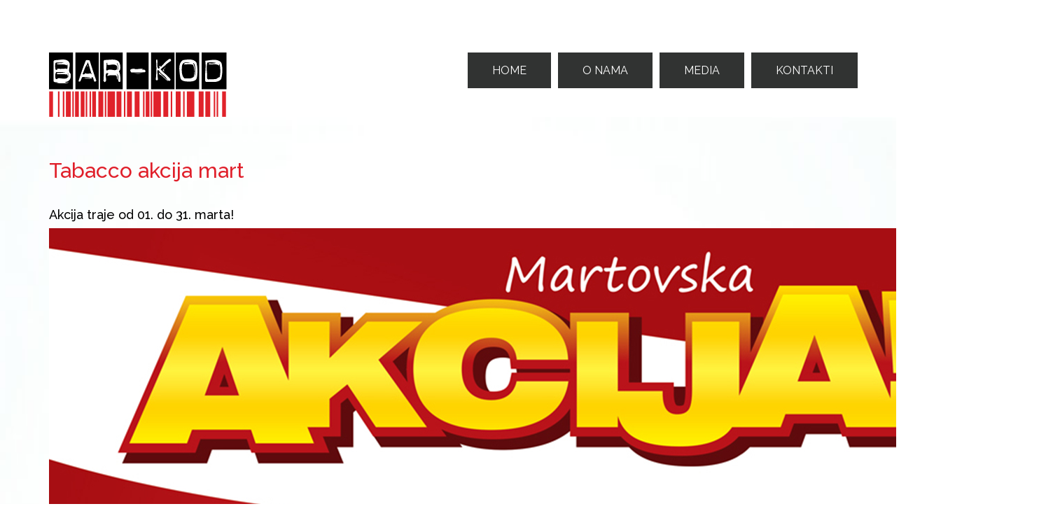

--- FILE ---
content_type: text/html; charset=UTF-8
request_url: http://www.bar-kod.com/BC/site_cg/public/index.php/index/artikli?id=261&id_kategorija=1
body_size: 6771
content:
<!DOCTYPE html PUBLIC "-//W3C//DTD XHTML 1.0 Transitional//EN" "http://www.w3.org/TR/xhtml1/DTD/xhtml1-transitional.dtd">
<html xmlns="http://www.w3.org/1999/xhtml">
<head>
<meta http-equiv="Content-Type" content="text/html; charset=utf-8" />
<meta name="viewport" content="width=device-width, initial-scale=1"/>

<script src="https://ajax.googleapis.com/ajax/libs/jquery/1.11.3/jquery.min.js"></script>
<script src="/BC/site_cg/public/dist/js/bootstrap.min.js"></script>


<link href="/BC/site_cg/public/dist/css/bootstrap.min.css" rel="stylesheet" type="text/css" />
<link href="/BC/site_cg/public/css/style.css" rel="stylesheet" type="text/css" />
<link href="/BC/site_cg/public/font-awesome/css/font-awesome.min.css" rel="stylesheet" type="text/css" />

<link href="https://fonts.googleapis.com/css?family=Open+Sans:300,300i,400,400i,600,600i,700,700i,800,800i" rel="stylesheet" type="text/css"/>
<link href="https://fonts.googleapis.com/css?family=Raleway:100,100i,200,200i,300,300i,400,400i,500,500i,600,600i,700,700i" rel="stylesheet"/> 

<title>Bar-Kod</title>

<meta name="author" content='Bar-Kod, Bar-Kod Shop,Tabacco Shop, Sterling, Horeca'/>
<meta name="copyright" content='Bar-Kod, Bar-Kod Shop,Tabacco Shop, Sterling, Horeca'/>
<meta name="description" content='Bar-Kod, Bar-Kod Shop,Tabacco Shop, Sterling, BAR-KOD SHOP je lanac ekskluzivnih parfimerija,Tabacco Shop lanac maloprodajnih objekata specijalizovanih  za prodaju duvanskih proizvoda, štampe, dopuna za mobilnu telefoniju, galanterijske robe, konditora '/>


<meta name="robots" content="index, follow"/>
</head>

<body>
<!-- Global site tag (gtag.js) - Google Analytics -->
<script async src="https://www.googletagmanager.com/gtag/js?id=UA-109061913-1"></script>
<script>
  window.dataLayer = window.dataLayer || [];
  function gtag(){dataLayer.push(arguments);}
  gtag('js', new Date());

  gtag('config', 'UA-109061913-1');
</script>
<div class="navbar  navbar-default visible-xs visible-sm" style="margin-bottom: 0px;">
  <div class="container-fluid">
    <div class="navbar-header">
      <button type="button" class="navbar-toggle collapsed" data-toggle="collapse" data-target="#bs-example-navbar-collapse-1" aria-expanded="false"> <span class="sr-only">Toggle navigation</span> <span class="icon-bar"></span> <span class="icon-bar"></span> <span class="icon-bar"></span> </button>
      <a class="navbar-brand " href="#" ><img src="/BC/cms/public/image/baneri/01_m.svg" height="40px" /></a> </div>
    <div class="collapse navbar-collapse" id="bs-example-navbar-collapse-1">
      <ul class="nav navbar-nav meni_1_mob">
            <li class="dropdown"> <a href="index/index?vr_menu=2&vr_menu_value=6" class="dropdown-toggle"  role="button" aria-haspopup="true" aria-expanded="false" style="text-align: center;"><img src="/BC/cms/public/image/baneri/06_m.svg" height="45px" /></a></a></li><li class="dropdown"> <a href="index/index?vr_menu=2&vr_menu_value=2" class="dropdown-toggle"  role="button" aria-haspopup="true" aria-expanded="false" style="text-align: center;"><img src="/BC/cms/public/image/baneri/02_m.svg" height="45px" /></a></a></li><li class="dropdown"> <a href="index/index?vr_menu=2&vr_menu_value=3" class="dropdown-toggle"  role="button" aria-haspopup="true" aria-expanded="false" style="text-align: center;"><img src="/BC/cms/public/image/baneri/03_m.svg" height="45px" /></a></a></li><li class="dropdown"> <a href="index/index?vr_menu=2&vr_menu_value=4" class="dropdown-toggle"  role="button" aria-haspopup="true" aria-expanded="false" style="text-align: center;"><img src="/BC/cms/public/image/baneri/04_m.svg" height="45px" /></a></a></li><li class="dropdown"> <a href="http://www.sterling.co.rs/" class="dropdown-toggle"  role="button" aria-haspopup="true" aria-expanded="false" style="text-align: center;"><img src="/BC/cms/public/image/baneri/05_m.svg" height="45px" /></a></a></li>      </ul>
    </div>
  </div>
</div>
  


<div class="container-fluid hidden-xs hidden-sm" style="padding-top:75px;">
  <div class="container">
    <div class="row">
      <div class="col-md-3"><a href="index/index?vr_menu=2&vr_menu_value=1"><img src="/BC/cms/public/image/baneri/01.svg" width="256" height="92" /></a></div>
      <div class="col-md-9" style="padding-right:0px;">
        <div class="wrapper"> 
          <!--Navigation Start-->
          <nav class="navigation">
            <ul>
                <li><a  href="/BC/site_cg/public/index.php/index?id_kategorija=1&vr_menu=2&vr_menu_value=1">Home</a></li><li><a  href="/BC/site_cg/public/index.php/index?id_kategorija=1&vr_menu=1&vr_menu_value=67">O nama</a></li><li><a  href="/BC/site_cg/public/index.php/index?id_kategorija=1&vr_menu=1&vr_menu_value=106">Media</a></li><li><a  href="/BC/site_cg/public/index.php/index?id_kategorija=1&vr_menu=1&vr_menu_value=70">Kontakti</a></li>            </ul>
          </nav>
          <!--Navigation End--> 
        </div>
      </div>
    </div>
  </div>
</div>

<div class="container-fluid bgitem">
  <div class="container">
  
  
		<div class="row">
          <div class="col-xs-12 col-sm-12 TextBody">
              <h2>Tabacco akcija mart</h2>
              <br />
	              <h4>Akcija traje od 01. do 31. marta!</h4>   <p><img alt="" src="http://www.bar-kod.com/BC/cms/public/image/uploads/Tabacco-flajer-mart_2022---sa-sajt-1414x2000px.jpg" style="width: 1414px; height: 2000px;" /></p>               <br>
          </div>
        </div>
          
  
</div>
</div>


<footer>
  <div class="container">
    <div class="row">
      <div class="col-md-5 col-sm-6 footerleft ">
        <div class="logofooter">O nama</div>
        <p>
Uspješno poslujemo na tržištu Crne Gore još od 1994. godine. Od svog osnivanja unapređujemo crnogorsko tržište kvalitetnom ponudom i njegovanjem modernih poslovnih principa.
<br>
Svih ovih godina smo sinonim za savremenost, profesionalnost i efikasnost.		
		</p>
      </div>
      <div class="col-md-2 col-sm-6 paddingtop-bottom">
        <ul class="footer-ul">
        </ul>
      </div>
      <div class="col-md-5 col-sm-6 paddingtop-bottom">
        <h6 class="heading7">Kontakt</h6>
        <div class="post">
        <p><i class="fa fa-map-pin"></i> Dr Rajka Đurišića 3 - 81000 Podgorica Crna Gora</p>
        <p><i class="fa fa-phone"></i> Tel: +382 20 260 730 </p>
        <p><i class="fa fa-envelope"></i> e-mail: bar-kod@t-com.me</p>
     </div>
      </div>
    </div>
  </div>
</footer>

<div class="copyright">
  <div class="container">
    <div class="col-md-12">
      <p  style="text-align:center">© 2017 - All Rights</p>
    </div>
  </div>
</div>

 
</body>
</html>


--- FILE ---
content_type: text/css
request_url: http://www.bar-kod.com/BC/site_cg/public/css/style.css
body_size: 20612
content:
body {
    font-family: 'Raleway', sans-serif;
    font-size: 12px;
}
	
/********************************/
/*       Fade Bs-carousel       */
/********************************/
.fade-carousel {
    position: relative;
    height: 100vh;
}
.fade-carousel .carousel-inner .item {
    height: 100vh;
}
.fade-carousel .carousel-indicators > li {
    margin: 0 2px;
    background-color: #fff;
    border-color: #828487;
	border-width:2px;
    opacity: .7;
	width: 25px;
	height: 25px;	
	border-radius:15px;
}
.fade-carousel .carousel-indicators > li.active {
  width: 25px;
  height: 25px;
  opacity: 1;
  background-color:#e41e26;
}


.zuta-fade-carousel {
    position: relative;
    height: 100vh;
}
.zuta-fade-carousel .carousel-inner .item {
    height: 100vh;
}
.zuta-fade-carousel .carousel-indicators > li {
    margin: 0 2px;
    background-color: #fff;
    border-color: #828487;
	border-width:2px;
    opacity: .7;
	width: 25px;
	height: 25px;	
	border-radius:15px;
}
.zuta-fade-carousel .carousel-indicators > li.active {
  width: 25px;
  height: 25px;
  opacity: 1;
  background-color:#e4bb35;
}



/********************************/
/*          Hero Headers        */
/********************************/
.hero {
    position: absolute;
    top: 50%;
    left: 100%;
    z-index: 99;
    color: #fff;
    text-align: left;
	border-color:#333;
    text-transform: uppercase;
    text-shadow: 1px 1px 0 rgba(0,0,0,.75);
	-webkit-transform: translate3d(-50%,-50%,0);
	-moz-transform: translate3d(-50%,-50%,0);
	-ms-transform: translate3d(-50%,-50%,0);
	-o-transform: translate3d(-50%,-50%,0);
	transform: translate3d(-50%,-50%,0);
	background: rgba(50, 50, 50, .5);
	padding: 30px;
	text-decoration:none;
}

.hero  a{
    color: #fff;
    text-decoration:none;
    text-transform: uppercase;

}


.hero hgroup {
	
}

.hero h1 {
    font-size: 4em;    
    font-weight: 400;
    margin: 0;
    padding: 0;
}

.hero h3 {
    font-size: 2em;    
    font-weight: 200;
    margin: 0;
    padding: 0;
}

.fade-carousel .carousel-inner .item .hero {
    opacity: 0;
    -webkit-transition: 2s all ease-in-out .1s;
       -moz-transition: 2s all ease-in-out .1s; 
        -ms-transition: 2s all ease-in-out .1s; 
         -o-transition: 2s all ease-in-out .1s; 
            transition: 2s all ease-in-out .1s; 
}
.fade-carousel .carousel-inner .item.active .hero {
    opacity: 1;
    -webkit-transition: 2s all ease-in-out .1s;
       -moz-transition: 2s all ease-in-out .1s; 
        -ms-transition: 2s all ease-in-out .1s; 
         -o-transition: 2s all ease-in-out .1s; 
            transition: 2s all ease-in-out .1s;    
}

.carousel-indicators {
    bottom: 60px;
}

/********************************/
/*            Overlay           */
/********************************/
.overlay {
    position: absolute;
    width: 100%;
    height: 100%;
    background-color: #080d15;
    opacity: .1;
}

/********************************/
/*          Custom Buttons      */
/********************************/
.btn.btn-lg {padding: 10px 40px;}
.btn.btn-hero,
.btn.btn-hero:hover,
.btn.btn-hero:focus {
    color: #f5f5f5;
    background-color: #1abc9c;
    border-color: #1abc9c;
    outline: none;
    margin: 20px auto;
}

/********************************/
/*       Slides backgrounds     */
/********************************/
.fade-carousel .slides .slide-1, 
.fade-carousel .slides .slide-2,
.fade-carousel .slides .slide-3 {
  height: 100vh;
  background-size: cover;
  background-position: center center;
  background-repeat: no-repeat;
}
.fade-carousel .slides .slide-1 {
	background-image: url(../images/s02.jpg);
}
.fade-carousel .slides .slide-2 {
  background-image: url(../images/s03.jpg);
}
.fade-carousel .slides .slide-3 {
  background-image: url(../images/s04.jpg);
}

/********************************/
/*          Media Queries       */
/********************************/

@media screen and (min-width: 980px){
    .hero { width: 100%; }    
}
@media screen and (max-width: 640px){
    .hero h1 { font-size: 4em; }    
}

img.logo {
    backface-visibility: hidden;
	opacity: 0.4;
	filter: alpha(opacity=40);
    transition: all 0.5s ease 0s;
}
img.logo:hover {
	opacity: 1;
	filter: alpha(opacity=100);
}


img.logo_dark {
    backface-visibility: hidden;
	opacity: 0.6;
	filter: alpha(opacity=60);
    transition: all 0.5s ease 0s;
}
img.logo_dark:hover {
	opacity: 1;
	filter: alpha(opacity=100);
}


.wrapper{
  float:right;

}
.navigation{
    float: left;
    width: 100%;
    text-align: center;
}
.navigation ul{
    margin: 0;
    padding: 0;
    float: none;
    width: auto;
    list-style: none;
    display: inline-block;
}
.navigation ul li{
    float: left;
    width: auto;
    margin-right: 10px;
    position: relative;
}
.navigation ul li:last-child{
    margin: 0;
}
.navigation ul li a{
    float: left;
    width: 100%;
    color: #fff;
	background-color:#313332;
    padding: 16px 35px;;
    line-height: normal;
    text-decoration:none;
    box-sizing:border-box;
    text-transform: uppercase;
    font-family: 'Raleway', sans-serif;
    font-size: 16px;  
	-webkit-transition:color 0.3s ease;
    transition:color 0.3s ease;
}
.navigation .children {
    position: absolute;
    top: 100%;
    z-index: 1000;
    margin: 0;
    padding: 0;
    left: 0;
    min-width: 240px;
    background-color: #fff;
    border: solid 1px #dbdbdb;
    opacity: 0;
    -webkit-transform-origin: 0% 0%;
    transform-origin: 0% 0%;
    -webkit-transition: opacity 0.3s, -webkit-transform 0.3s;
    transition: opacity 0.3s, -webkit-transform 0.3s;
    transition: transform 0.3s, opacity 0.3s;
    transition: transform 0.3s, opacity 0.3s, -webkit-transform 0.3s;
}
.navigation ul li .children  {
    -webkit-transform-style: preserve-3d;
    transform-style: preserve-3d;
    -webkit-transform: rotateX(-75deg);
    transform: rotateX(-75deg);
    visibility: hidden;
}
.navigation ul li:hover > .children  {
    -webkit-transform: rotateX(0deg);
    transform: rotateX(0deg);
    opacity: 1;
    visibility: visible;
}
.navigation ul li .children .children{
	left: 100%;
	top: 0;
}
.navigation ul li.last .children{
	right: 0;
	left: auto;
}
.navigation ul li.last .children .children{
	right: 100%;
	left: auto;
}
.navigation ul li .children li{
	float: left;
	width: 100%;
    margin:0;
}
.navigation ul li .children  a {  
    display: block;
    font-family: 'Raleway', sans-serif;
	font-weight:400;
    font-size: 14px;  
    text-transform: uppercase;
    font-weight: 400;
    color: #fff;
    text-align: left;
    line-height: 1.5em;
    padding: 16px 30px;
    letter-spacing: normal;
    border-bottom: 1px solid #dbdbdb;
    -webkit-transition: background-color 0.3s ease;
    transition: background-color 0.3s ease;
}
.navigation ul li .children  a:hover{
  color: #fff;
  background-color:#e01f2a;
}
.navigation ul li a:hover{
  color:#e01f2a;
}


#form-buscar >.form-group >.input-group > .form-control {
    height: 40px;
}
#form-buscar >.form-group >.input-group > .input-group-btn > .btn{
        height: 40px; 
        font-size: 16px;
        font-weight: 300; 
}

#form-buscar >.form-group >.input-group > .input-group-btn > .btn .glyphicon{
	margin-right:12px;   
}    

#form-buscar >.form-group >.input-group > .form-control {
    font-size: 16px;
    font-weight: 300;
}

#form-buscar >.form-group >.input-group > .form-control:focus {
  border-color: #e01f2a;
  outline: 0;
  -webkit-box-shadow: inset 0 1px 1px rgba(0,0,0,.075), 0 0 1px rgba(241, 31, 42, 0.8);
  box-shadow: inset 0 1px 1px rgba(0,0,0,.075), 0 0 1px rgba(241, 31, 42, 0.8);
}

.line_bg{
	background-image: url(../images/line_bg.png);
	bottom: 0px;
	display: block;
	background-color: #F00;
	height: 23px;
	width: 100%;
	position: absolute;
	background-repeat: repeat-x;
}

.line_bg_heder{
	background-image: url(../images/line_bg.png);
	bottom: 0px;
	display: block;
	background-color: #F00;
	height: 23px;
	width: 100%;
	background-repeat: repeat-x;
}

.heder_podloga{
	background-image: url(../images/bg_heder.png);
	display: block;
	height: 39px;
	width: 281px;;
	background-repeat: no-repeat;
	display:block;
	text-align:center;
	bottom:20px;
	position:relative;
	margin: auto;
	padding-top:5px;
	color:#FFF;
	font-size:14px;
	font-weight:600;
	text-transform:uppercase;
}

.line_bg_heder_zuta{
	background-image: url(../images/line_bg_zuta.png);
	bottom: 0px;
	display: block;
	background-color: #F00;
	height: 23px;
	width: 100%;
	background-repeat: repeat-x;
}

.heder_podloga_zuta{
	background-image: url(../images/bg_heder_zuta.png);
	display: block;
	height: 39px;
	width: 281px;;
	background-repeat: no-repeat;
	display:block;
	text-align:center;
	bottom:20px;
	position:relative;
	margin: auto;
	padding-top:5px;
	color:#FFF;
	font-size:14px;
	font-weight:600;
	text-transform:uppercase;
}


.search-box{
	bottom:100px;
	position:absolute;
	width:100%;
	z-index:1;
	padding-right:0px;
}

.form-control::-moz-placeholder {
  color: #eee;
}
.form-control:-ms-input-placeholder {
  color: #eee;
}
.form-control::-webkit-input-placeholder {
  color: #eee;
}


#aligner {
  margin: auto;
  width: 920px;
}



.icons {
  font-family: 'Raleway', sans-serif;
  position: relative;
  float: left;
  overflow: hidden;
  margin: 0px 10px 0px 0px; 1%;
  min-width: 100px;
  max-width: 295px;
  height: 300px;
  width: 100%;
  color: #ffffff;
  text-align: left;
  font-size: 16px;
  display:inline-blocks;
}

.icons img {
  vertical-align: top;
  backface-visibility: hidden;
  height: 50px;
  color:#FF0;
}

.icons figcaption {
  position: absolute;
  top: 0;
  bottom: 0;
  left: 0;
  right: 0;
  z-index: 1;
  padding: 10px;
}

.icons h2,
.icons h3,
.icons p {
  margin: 0;
}

.icons h2,
.icons h3 {
  font-family: 'Raleway', sans-serif;
  line-height: 1.2em;
}

.icons h2 {
  font-size: 1.1em;
  color: #e01f2a;
}

.icons h3 {
  color: #000000;
  font-size: 1.0em;
  font-weight: normal;
  letter-spacing: 1px;
}

.icons p {
  font-size: 0.9em;
  margin-top: 0px;
  padding: 12px 0 15px;
  line-height: 1.5em;
  color: #000000;
  text-align:center;
}

.icons a {
  position: absolute;
  top: 0;
  bottom: 0;
  left: 0;
  right: 0;
  z-index: 1;
}

.fa-stack.linkedin {
  border-radius:5px;
  background: #313332;
}

.col-center-block {

    display: block;
    margin: 0 auto;
    /* margin-left: auto; margin-right: auto; */
}


.card {
    font-size: 1em;
    overflow: hidden;
    padding: 0;
    border: none;
    border-radius: .28571429rem;
    box-shadow: 0 1px 3px 0 #d4d4d5, 0 0 0 1px #d4d4d5;
	min-height:570px;
	background-color: white;
	margin-bottom:  15px;

}

.card-block {
    font-size: 1em;
    position: relative;
    margin: 0;
    padding: 1em;
    border: none;
    border-top: 1px solid rgba(34, 36, 38, .1);
    box-shadow: none;
	min-height:160px;
}

.card-img-top {
    display: block;
    width: 100%;
    height: auto;
}

.card-title {
	color: #e01f2a;
    font-size: 18px;	
    font-weight: 500;
    line-height: 1.2857em;
}

.card-text {
	font-size: 14px;
    clear: both;
    margin-top: .5em;
    color: #000000;
}

.card-footer {
    font-size: 1em;
    position: static;
    top: 0;
    left: 0;
    max-width: 100%;
    padding: .75em 1em;
    color: rgba(0, 0, 0, .4);
    border-top: 1px solid rgba(0, 0, 0, .05) !important;
    background: #fff;
}

.card-inverse .btn {
    border: 1px solid rgba(0, 0, 0, .05);
}

.profile {
    position: absolute;
    top: -12px;
    display: inline-block;
    overflow: hidden;
    box-sizing: border-box;
    width: 25px;
    height: 25px;
    margin: 0;
    border: 1px solid #fff;
    border-radius: 50%;
}

.profile-avatar {
    display: block;
    width: 100%;
    height: auto;
    border-radius: 50%;
}

.profile-inline {
    position: relative;
    top: 0;
    display: inline-block;
}

.profile-inline ~ .card-title {
    display: inline-block;
    margin-left: 4px;
    vertical-align: top;
}

.text-bold {
    font-weight: 700;
}

.meta {
    font-size: 1em;
    color: rgba(0, 0, 0, .4);
}

.meta a {
    text-decoration: none;
    color: rgba(0, 0, 0, .4);
}

.meta a:hover {
    color: rgba(0, 0, 0, .87);
}



.img-quadrata {
   border-radius:50%;
   width:200px;
   height:200px;
}



footer { background-color:#313332; min-height:350px; font-family: 'Open Sans', sans-serif; }
.footerleft { margin-top:50px; padding:0 36px; }
.logofooter { margin-bottom:10px; font-size:25px; color:#fff; font-weight:700;}

.footerleft p { color:#fff; font-size:12px !important; font-family: 'Open Sans', sans-serif; margin-bottom:15px;}
.footerleft p i { width:20px; color:#999;}


.paddingtop-bottom {  margin-top:50px;}
.footer-ul { list-style-type:none;  padding-left:0px; margin-left:2px;}
.footer-ul li { line-height:29px; font-size:12px;}
.footer-ul li a { color:#a0a3a4; transition: color 0.2s linear 0s, background 0.2s linear 0s; }
.footer-ul i { margin-right:10px;}
.footer-ul li a:hover {transition: color 0.2s linear 0s, background 0.2s linear 0s; color:#ff670f; }

.social:hover {
     -webkit-transform: scale(1.1);
     -moz-transform: scale(1.1);
     -o-transform: scale(1.1);
 }
 
 

 
 .icon-ul { list-style-type:none !important; margin:0px; padding:0px;}
 .icon-ul li { line-height:75px; width:100%; float:left;}
 .icon { float:left; margin-right:5px;}
 
 
 .pod-footer { min-height:60px; background-color:#252726;}
 .pod-footer p { text-align:left; color:#FFF; padding:10px 0; margin-bottom:0px;}
  
 .copyright { min-height:40px; background-color:#252726;}
 .copyright p { text-align:left; color:#FFF; padding:10px 0; margin-bottom:0px;}
 .heading7 { font-size:21px; font-weight:700; color:#d9d6d6; margin-bottom:22px;}
 .post p { font-size:12px; color:#FFF; line-height:20px;}
 .post p span { display:block; color:#8f8f8f;}
 .bottom_ul { list-style-type:none; float:right; margin-bottom:0px;}
 .bottom_ul li { float:left; line-height:40px;}
 .bottom_ul li:after { content:"/"; color:#FFF; margin-right:8px; margin-left:8px;}
 .bottom_ul li a { color:#FFF;  font-size:12px;}




ul.social-network {
    list-style: none;
	display: inline;
	margin-left:0 !important;
	padding: 0;
}
ul.social-network li {
	display: inline;
	margin: 0 5px;
}

.social-circle li a {
	display:inline-block;
	position:relative;
	margin:0 auto 0 auto;
	text-align:center;
	width: 40px;
	height: 40px;
	font-size:20px;
	background-color:#e01f2a;
	color:#FFF;
}

.social-circle li a:hover {
	background-color:#b70f20;
}

.social-circle li i {
	margin:0;
	line-height:50px;
	text-align: center;
}

.pod-footer h2{
	font-size:24px;
	font-weight:900;
	text-transform:uppercase;
	color:#FFF;
}

.linija {
	display: table;
	vertical-align: middle;
	height: 60px;
	width: 100%;
	background-image: url(../images/linij.png);
	background-repeat: repeat-x;
}

.TextBody{
	font-family:"Raleway",​sans-serif;
	color:#000;
}

.TextBody h2{
	font-size: 30px;
	color:#e01f2a;
}
	
.TextBody .datum{
	color:#e01f2a;
}
	
.TextBody p{
	font-size: 16px;
}

.TextBody ul{
	font-size: 16px;
}

.TextBody ul li{
	padding:5px 0px;
}

.bgitem{
	min-height:650px;
	background-image:url(../images/bgitem.jpg);
    background-size: 100% 100%;
    background-repeat: no-repeat;
	padding-top:40px;
}

.btn {
    color: #999999;
    text-decoration: none;
}

.btn.focus, .btn:focus, .btn:hover {
    color: #333;
    text-decoration: none;
}

.zuta{
	color:#e4bb35 !important;
}


.crna{
	color:#fff !important;
}


.zuta_bg{
	background-color:#e4bb35 !important;
}

.zuta_hero_bg{
	background: rgba(10, 10, 10, .95) !important;
}

.slika_sredina{
	height:959px;
	background-image:url(../images/shop_slika.jpg);
    background-size: 100% 100%;
    background-repeat: no-repeat;	
}

.navbar-brand{
	padding: 8px 15px;
}

.navbar {
	
}

.button_sve_red{
	display: block;
	margin-left: auto;
	margin-right: auto;
	text-align:center;
	font-weight: 600;
	height:40px;
	color:#e01f2a;
	background-color:#FFF;
	border: thin solid #e6e6e6;
	line-height: 40px;
	text-transform:uppercase;

}

a.button_sve_red{
	text-decoration:none;	
	-o-transition:.1s;
	-ms-transition:.1s;
	-moz-transition:.1s;
	-webkit-transition:.1s;
	/* ...and now for the proper property */
	transition:.1s;	
}
a.button_sve_red:hover{
	background-color:#e01f2a;
	color:#FFF;
}


.button_sve_yellow{
	display: block;
	margin-left: auto;
	margin-right: auto;
	text-align:center;
	font-weight: 600;
	height:40px;
	color:#e4bb35;
	background-color:#FFF;
	border: thin solid #e6e6e6;
	line-height: 40px;
	text-transform:uppercase;

}

a.button_sve_yellow{
	text-decoration:none;	
	-o-transition:.1s;
	-ms-transition:.1s;
	-moz-transition:.1s;
	-webkit-transition:.1s;
	/* ...and now for the proper property */
	transition:.1s;	
}
a.button_sve_yellow:hover{
	background-color:#e4bb35;
	color:#FFF;
}

.paginationControl a {
    background: #f9f9f9 none repeat scroll 0 0;
    border: 1px solid #dddddd;
    color: #5e5e6b;
    display: inline-block;
    font-size: 12px;
    margin-right: 4px;
    padding: 4px 10px;
	
    text-decoration: none;
}
.paginationControl b {
    background: #c10a18 none repeat scroll 0 0;
    border: 1px solid #e6e6e6;
    color: #ffffff;
    display: inline-block;
    font-size: 12px;
    font-weight: normal;
    margin-right: 4px;
    padding: 4px 10px;
    text-decoration: none;
}
.paginationControl {
    text-align: center;
	margin-top:20px;
	margin-bottom:20px;
}

@media screen and (max-width: 768px) {
	
	.nav > li > a{
	padding: 8px 15px;
	border-top-width: 1px;
	border-top-style: solid;
	border-top-color: #e7e7e7;		
	text-align:center;
	}
	
	.meni_1_mob{
		margin: 0px -15px;
	}
	
	.hero {

		width:100%;
		left: 50%;;
		bottom:0px;
		z-index: 99;
		color: #fff;
		text-align: center;
		border-color:#333;
		text-transform: uppercase;
		text-shadow: 1px 1px 0 rgba(0,0,0,.75);
		-webkit-transform: translate3d(-50%,-0%,0);
		-moz-transform: translate3d(-50%,-0%,0);
		-ms-transform: translate3d(-50%,-0%,0);
		-o-transform: translate3d(-50%,-0%,0);
		transform: translate3d(-50%,-0%,0);

		padding: 30px;
		text-decoration:none;
	}
	
	.hero  a{
		color: #fff;
		text-decoration:none;
		text-transform: uppercase;
	
	}
	
	
	.hero hgroup {

	}
	
	.carousel-indicators{
		bottom:0px;
	}
	
	.hero h1 {
		font-size: 2em;    
		font-weight: 400;
		margin: 0;
		padding: 0;
	}
	
	.hero h3 {
		font-size: 1.5em;    
		font-weight: 200;
		margin: 0;
		padding: 0;
	}
	
	.card {
		margin-bottom:10px;
		min-height: auto;
	}
	
	.bgitem {
		min-height: 650px;
		background-image: url(../images/bgitem.jpg);
		background-size: cover;
		background-position: center center;
		background-repeat: no-repeat;	
	}
	
	.bgitem{
		padding-top:5px;
	}	
}

@media only screen and (min-width: 768px) and (max-width: 991px){
  .navbar-header {
      float: none;
  }
  .navbar-left,.navbar-right {
      float: none !important;
  }
  .navbar-toggle {
      display: block;
  }
  .navbar-collapse {
      border-top: 1px solid transparent;
      box-shadow: inset 0 1px 0 rgba(255,255,255,0.1);
  }
  .navbar-fixed-top {
      top: 0;
      border-width: 0 0 1px;
  }
  .navbar-collapse.collapse {
      display: none!important;
  }
  .navbar-nav {
      float: none!important;
      margin-top: 0px;
  }
  .navbar-nav>li {
      float: none;
  }
  .navbar-nav>li>a {
      padding-top: 10px;
      padding-bottom: 10px;
  }
  .collapse.in{
      display:block !important;
  }
  
  	.nav > li > a{
	padding: 8px 15px;
	border-top-width: 1px;
	border-top-style: solid;
	border-top-color: #e7e7e7;		
	text-align:center;

	}

	.meni_1_mob{
		margin-left: -30px;
		margin-right: -30px;
	}
	
	.bgitem{
		padding-top:5px;
	}		
}

--- FILE ---
content_type: image/svg+xml
request_url: http://www.bar-kod.com/BC/cms/public/image/baneri/04_m.svg
body_size: 17858
content:
<?xml version="1.0" encoding="utf-8"?>
<!-- Generator: Adobe Illustrator 21.0.0, SVG Export Plug-In . SVG Version: 6.00 Build 0)  -->
<svg version="1.1" id="Layer_1" xmlns="http://www.w3.org/2000/svg" xmlns:xlink="http://www.w3.org/1999/xlink" x="0px" y="0px"
	 viewBox="0 0 256 82" style="enable-background:new 0 0 256 82;" xml:space="preserve">
<style type="text/css">
	.st0{fill:#EB2227;}
	.st1{fill:#FFFFFF;}
</style>
<g>
	<g>
		<g>
			<rect x="30.9" y="7.4" class="st0" width="26.8" height="31.8"/>
			<path class="st1" d="M51.8,16.3c-0.6-0.2-1.4-0.4-2.2-0.5c-0.1,0-0.1,0-0.1,0v1.2c0.3-0.1,0.5-0.3,0.9-0.4
				c0.2-0.1,0.5-0.2,0.8-0.2C51.3,16.2,51.6,16.2,51.8,16.3L51.8,16.3z M49.5,15v-2.6c1.1,0.1,2.2,0.3,3.1,0.5
				c0.1,0.1,0.2,0.4,0.3,0.6c0,0.3,0,0.5,0,0.8c-1.1,0.2-2.1,0.3-3.1,0.5C49.6,15,49.5,15,49.5,15z M49.5,15.7
				c-0.8,0-1.5,0.1-2.3,0.4c0,0.4,0,0.6,0.1,0.9c0,0.2,0.2,0.4,0.3,0.4c0.3,0.1,0.6,0,1.2-0.2c0.2-0.1,0.5-0.2,0.8-0.3v-1.2H49.5z
				 M49.5,12.4V15c-1,0.2-2.2,0.2-3.2,0.1c-0.1,0.2-0.3,0.3-0.4,0.5c0,6.2,0.1,12.2,0.1,18.4c-0.1,0.3-0.3,0.4-0.6,0.4
				c-0.2,0-0.5,0-0.8,0c-0.2-0.1-0.3-0.3-0.4-0.4c-0.1-0.2-0.2-0.4-0.3-0.5c0.2-2.9,0.2-6.1,0.1-9.2c-0.1-3.1-0.1-6.2,0.1-9.1
				c-0.1-0.2-0.2-0.3-0.4-0.3s-0.4,0-0.5,0c0,0.2,0,0.6,0,1.3c0,0.8-0.1,1.4-0.2,2.1c-0.1,1.6-0.3,1.3-0.4-0.8
				c-0.3-0.4-0.8-0.8-1.1-0.9c-0.4-0.1-0.9-0.2-1.4-0.2s-1-0.1-1.4-0.1c-0.4,0-1-0.1-1.4-0.3c0.3,0.1,0.9,0.1,1.5-0.1
				c0.6-0.1,1.3-0.3,1.7-0.4c1.3-0.5,0.8-0.6-1.7-0.4c-1,0.4-1.8,0.2-2.5-0.6c-0.1-0.5,0-1.1,0.2-1.4s0.5-0.5,0.9-0.5
				c2.7,0,5.3-0.1,7.9-0.2C46.6,12.2,48.1,12.3,49.5,12.4z"/>
			<rect x="60.8" y="7.4" class="st0" width="26.8" height="31.8"/>
			<rect x="90.5" y="7.4" class="st0" width="26.8" height="31.8"/>
			<rect x="120.3" y="7.4" class="st0" width="26.8" height="31.8"/>
			<rect x="150" y="7.4" class="st0" width="26.8" height="31.8"/>
			<rect x="179.9" y="7.4" class="st0" width="26.8" height="31.8"/>
			<rect x="209.6" y="7.4" class="st0" width="26.8" height="31.8"/>
			<path class="st1" d="M83.3,33.5c-2.5-6.9-4.7-13.8-6.8-20.8c-0.6,0-1.3-0.1-1.9-0.3c-0.1,0-0.3,0-0.4-0.1v4.3
				c0.1-0.3,0.2-0.6,0.3-1c0-0.3,0.2-0.6,0.4-1.1l0,0c0.9,1.9,1.5,4,2.1,6.1c0.5,2.1,1.1,4.1,1.8,6.1c-0.3,0-0.5,0-0.6-0.3
				c-0.1-0.2-0.3-0.4-0.4-0.5c-0.3,0-0.8,0.1-1.2,0.2c-0.5,0.1-1,0.2-1.5,0.2c-0.2,0-0.5,0-0.8,0v3.6c1.2,0.1,2.5,0.2,3.7,0.4
				c-0.6,0.2-1.2,0.3-1.8,0.4c-0.6,0-1.2,0-1.8,0v0.4h0.5c1.6,0.1,3.1,0.1,4.5,0c0-0.4-0.2-0.6-0.6-0.6c-0.1,0-0.2-0.1-0.2-0.1
				c-0.1,0,0-0.1,0.2-0.3c0.6-0.4,1.2-0.5,1.4-0.3c0.3,0.2,0.4,0.6,0.5,1.2c0.1,0.5,0.2,1.1,0.3,1.7c0.1,0.6,0.2,1.2,0.5,1.5
				c0.4,0.1,0.8,0.1,1.1-0.1C82.7,34.1,83,33.8,83.3,33.5L83.3,33.5z M74.1,18.9L74.1,18.9c0.2-0.5,0.4-1.2,0.6-1.7
				c0,0.2,0.1,0.5,0.3,1c0.1,0.2,0,0.3-0.1,0.4C74.7,18.7,74.5,18.8,74.1,18.9z M74.1,12.3c-0.4,0-1,0.2-1.4,0.5
				c-2.7,6.9-5.2,13.8-7.4,21.1c0.4,0.2,0.9,0.3,1.1,0.3c0.3,0,0.5,0,0.6-0.1c0.3-0.3,0.6-0.8,0.8-1.4c0.2-0.6,0.3-1.3,0.6-1.9
				c0.2-0.6,0.6-1,1.2-1.2c1.5,0.1,3,0.2,4.4,0.3v-3.6c-0.8,0-1.4-0.3-2.1-0.6l0,0c0.1,0.2,0,0.5-0.1,0.6c-0.2,0.2-0.4,0.3-0.8,0.4
				c-0.5,0.2-1.1,0.2-1.6,0c0.4-0.9,0.8-1.7,1.1-2.6c0.2-0.9,0.5-1.7,0.8-2.6c0.3-0.9,0.6-1.7,1.1-2.5c0.4-0.8,0.9-1.5,1.5-2.2
				c0-0.1,0.1-0.1,0.1-0.2L74.1,12.3L74.1,12.3z M74.1,30.8v0.4c-1.4,0-2.7-0.1-4-0.1c1.2-0.2,2.5-0.3,3.8-0.3
				C73.8,30.8,74,30.8,74.1,30.8L74.1,30.8z M74.1,18.9L74.1,18.9L74.1,18.9L74.1,18.9z"/>
			<path class="st1" d="M113.2,25.7c-0.8-0.8-1.3-1.5-1.4-2.4c-0.2-0.8-0.2-1.6,0-2.5c0.1-0.9,0.3-1.7,0.5-2.7
				c0.1-0.9,0.1-1.7,0-2.6c-0.2-0.9-0.6-1.6-1-2.2c-0.2-0.2-0.4-0.4-0.6-0.6v12.7c0.1,0.1,0.2,0.3,0.3,0.5c0.1,0.5,0.2,1.1,0.1,1.6
				c0.1,0.4,0.1,0.8,0,1.1c-0.1,0.3-0.2,0.8-0.3,1.1l0,0c-0.1-0.4,0-0.9,0-1.3c0.1-0.3,0.2-0.8,0.3-1.2c0.1-0.3,0.1-0.8,0-1.1
				c-0.1-0.2-0.2-0.3-0.4-0.4v7.8c0.6-0.3,1.1-0.8,1.5-1.3C113.2,30.3,113.6,28.2,113.2,25.7L113.2,25.7z M110.6,34.9
				c0.3-0.1,0.5-0.3,0.8-0.5c-0.2,0.1-0.4,0.1-0.8,0.2V34.9z M110.6,12.7c-0.1-0.1-0.2-0.2-0.3-0.3V17c0,0.2,0,0.4,0,0.6v0.2v7.4
				c0.1,0,0.2,0,0.3,0.1V12.7L110.6,12.7z M110.3,35c0.1,0,0.1,0,0.2,0h0.1v-0.4c-0.1,0-0.2,0-0.3,0.1L110.3,35L110.3,35z
				 M110.3,33.7c0.1,0,0.2-0.1,0.3-0.2v-7.8c-0.1-0.1-0.2-0.2-0.3-0.2v2.3c0,0.2,0.1,0.3,0.1,0.5c0,0.4,0,0.8-0.1,1.2V33.7z
				 M110.3,12.5c-0.2-0.1-0.3-0.2-0.5-0.3c-1.2-0.6-2.5-0.9-3.9-0.9c-0.5,0-1.2,0-1.7,0.1v2.9c0.9,0,1.6,0.2,2.4,0.4
				c-0.8,0.1-1.5,0.2-2.4,0.3v1.3c0.2,0,0.4,0,0.5,0c0.9,0,1.7,0,2.5,0.1c0.9,0.1,1.6,0.4,2.4,0.9c0.3-0.2,0.4-0.4,0.3-0.9
				c-0.2-0.3-0.3-0.5-0.4-0.8c0.5,0.4,0.8,0.9,0.9,1.5L110.3,12.5L110.3,12.5z M104,35.4c1.8,0.1,3.6,0,5.3-0.1
				c0.3-0.2,0.6-0.2,0.9-0.3v-0.4c-0.3,0-0.6,0.1-1,0.1c-0.8,0.1-1.5,0-2.2-0.3c1-0.1,1.9-0.3,2.8-0.6c0.1,0,0.2-0.1,0.3-0.1v-4.3
				c-0.1,0.2-0.2,0.5-0.4,0.8c-0.8,0.3-1.5,0.4-2.4,0.5c-0.9,0-1.7,0-2.5-0.1c-0.3,0-0.5-0.1-0.9-0.1V35.4L104,35.4z M110.3,17.9
				v7.4h-0.1c0,0,0.1,0,0.1,0.1v2.3c-0.1-0.4-0.3-0.9-0.5-1.2c-1.9-0.1-3.8-0.2-5.6-0.2v-1.3c1.4,0,2.7-0.2,3.9-0.4
				c-1.3-0.1-2.6-0.3-3.9-0.3v-3.5c0.2,0,0.4,0,0.5,0c1.6-0.1,3.1-0.2,4.8-0.2c0,0.3-0.1,0.5-0.1,0.5c0.2,0,0.3,0,0.4-0.1
				c0.1-0.1,0.1-0.3,0.2-0.4C110.1,19.6,110.2,18.8,110.3,17.9z M104,11.3c-1,0.1-1.8,0.1-2.8,0.3c-1.5,0.2-2.9,0.3-4.3,0.4
				c-0.3,0.4-0.6,0.8-1,1.1C96,19.6,96,26.4,96,33.5c0.5,0.8,1.2,1,1.9,1c0.4,0,0.8,0,1.1,0c0.3,0,0.6,0,1,0.1
				c0.1,0.3-0.1,0.4-0.5,0.4c-0.4,0-0.9,0-1.3,0c1.8,0.3,3.8,0.4,5.6,0.5v-5.1c-0.5-0.1-1.1-0.1-1.6-0.1c-0.9,0-1.7,0-2.6,0.2
				c0.3,0.5,0.3,0.8-0.2,0.8s-1,0-1.2-0.1c-0.3-1-0.5-2.2-0.4-3.5c0-1.4,0.3-2.5,0.9-3.5c1.8-0.1,3.7-0.1,5.4,0v-3.5
				c-1.5,0-2.8,0-4.2-0.1c0.3,0.5,0.2,0.9-0.2,1c-0.4,0.2-0.9,0.2-1.3,0.2c-0.4-1.1-0.6-2.3-0.5-3.5c0-1.2,0.1-2.3,0.3-3.5
				c0.1-0.2,0.3-0.3,0.5-0.3s0.3-0.1,0.4-0.2c1.1,0,2.4-0.1,3.7-0.1c0.4,0,0.9,0,1.3,0L104,11.3L104,11.3z M104,14.9v1.3
				c-0.6,0-1.3,0-2.1,0c-0.9,0-1.7-0.1-2.6-0.2c0-0.2,0-0.5,0-0.8c1.1-0.2,2.3-0.3,3.6-0.4C103.4,14.9,103.7,14.9,104,14.9L104,14.9
				z M104,24.9v1.3c-1.5,0-3,0-4.4,0.1c0-0.2,0-0.4,0-0.6s0-0.4,0.2-0.5c1.3-0.1,2.7-0.1,4.1-0.2H104z"/>
			<path class="st1" d="M142.8,33.5c-2.4-6.9-4.7-13.8-6.7-20.8c-0.6,0-1.3-0.1-1.9-0.3c-0.1,0-0.3,0-0.4-0.1v4.3
				c0.1-0.3,0.2-0.6,0.3-1c0-0.3,0.2-0.6,0.3-1.1l0,0c0.9,1.9,1.5,4,2.1,6.1s1.1,4.1,1.8,6.1c-0.3,0-0.5,0-0.6-0.3
				c-0.1-0.2-0.2-0.4-0.4-0.5c-0.3,0-0.8,0.1-1.2,0.2c-0.4,0.1-1,0.2-1.5,0.2c-0.2,0-0.5,0-0.8,0v3.6c1.2,0.1,2.5,0.2,3.7,0.4
				c-0.5,0.2-1.2,0.3-1.8,0.4c-0.6,0-1.2,0-1.8,0v0.4h0.5c1.6,0.1,3,0.1,4.5,0c0-0.4-0.2-0.6-0.6-0.6c-0.1,0-0.2-0.1-0.2-0.1
				c-0.1,0,0-0.1,0.2-0.3c0.6-0.4,1.2-0.5,1.4-0.3c0.3,0.2,0.5,0.6,0.5,1.2c0.1,0.5,0.2,1.1,0.4,1.7c0.1,0.6,0.2,1.2,0.5,1.5
				c0.4,0.1,0.8,0.1,1.1-0.1C142.2,34.1,142.5,33.8,142.8,33.5L142.8,33.5z M133.6,18.9L133.6,18.9c0.2-0.5,0.4-1.2,0.6-1.7
				c0,0.2,0.1,0.5,0.3,1c0.1,0.2,0,0.3-0.1,0.4C134.3,18.7,134,18.8,133.6,18.9z M133.6,12.3c-0.4,0-1,0.2-1.4,0.5
				c-2.7,6.9-5.2,13.8-7.4,21.1c0.4,0.2,0.9,0.3,1.1,0.3s0.5,0,0.6-0.1c0.3-0.3,0.6-0.8,0.8-1.4c0.2-0.6,0.3-1.3,0.6-1.9
				c0.2-0.6,0.6-1,1.2-1.2c1.5,0.1,3,0.2,4.4,0.3v-3.6c-0.8,0-1.5-0.3-2.1-0.6l0,0c0.1,0.2,0,0.5-0.1,0.6c-0.2,0.2-0.4,0.3-0.8,0.4
				c-0.5,0.2-1.2,0.2-1.6,0c0.4-0.9,0.8-1.7,1.1-2.6c0.2-0.9,0.5-1.7,0.8-2.6c0.3-0.9,0.6-1.7,1.1-2.5c0.3-0.8,0.9-1.5,1.5-2.2
				c0-0.1,0.1-0.1,0.1-0.2L133.6,12.3L133.6,12.3z M133.6,30.8v0.4c-1.4,0-2.7-0.1-4-0.1c1.2-0.2,2.4-0.3,3.8-0.3
				C133.5,30.8,133.6,30.8,133.6,30.8L133.6,30.8z M133.6,18.9L133.6,18.9L133.6,18.9L133.6,18.9z"/>
			<path class="st1" d="M172,32.3c0.2-0.9,0.3-1.7,0.5-2.7c0.1-0.9-0.1-1.7-0.6-2.4c-0.6-0.2-1.1-0.2-1.3,0
				c-0.2,0.3-0.3,0.6-0.3,1.2s-0.1,1-0.1,1.4c0,0.5-0.3,0.9-0.8,1.1c-0.1,0-0.2-0.2-0.2-0.5c-1.5,0.6-3.1,0.9-5,0.8
				c-1.8,0-3.4-0.2-4.8-0.5c0.1-0.1,0.2,0,0.3,0.1c0,0.3-0.2,0.5-0.4,0.5c-1.1-0.4-1.8-1.1-2.3-2.1c-0.4-0.9-0.6-1.9-0.6-3.1
				c0-1.2,0.1-2.4,0.2-3.7c0.1-1.2,0.1-2.4,0-3.4c0.2-0.3,0.2-0.8,0.3-1.2c0-0.4,0.1-0.9,0.1-1.3c0.1-0.3,0.2-0.6,0.5-1
				c0.2-0.2,0.5-0.3,1.1-0.3c0.6,0,1,0,1,0.1s-0.1,0.2-0.4,0.5c-0.2,0.2-0.4,0.4-0.6,0.6c-0.2,0.3-0.1,0.6,0.2,0.9l0,0
				c3.5-1.3,6.9-1.4,10.3-0.4l0,0c0.1-0.4,0-0.8-0.2-1c-0.2-0.1-0.4-0.3-0.4-0.5c0.6-0.3,1.1-0.3,1.3,0c0.1,0.3,0.2,0.8,0.2,1.4
				c0,0.6,0,1.2,0,1.7c0.1,0.6,0.3,1.1,0.9,1.3c0.6,0.1,1.1-0.1,1.3-0.6c0-1.2-0.1-2.4-0.2-3.6c-0.2-1.2-0.8-2.2-1.7-2.8
				c-4.5-1.5-9.1-1.3-13.5,0.8c-0.9,1.1-1.4,2.4-1.7,3.7c-0.3,1.4-0.4,2.9-0.3,4.3c0.1,1.5,0.2,3,0.3,4.5c0.1,1.5,0.2,3,0.2,4.5
				c0.4,1.2,1,2.1,1.8,2.6c0.8,0.5,1.6,0.9,2.6,1c1,0.1,1.9,0.2,3,0.1c1.1,0,2.1,0.1,2.9,0.1c0.6-0.2,1.2-0.3,1.9-0.4
				c0.6-0.1,1.3-0.2,1.8-0.2C170.2,34,171.2,33.4,172,32.3z"/>
			<path class="st1" d="M201.7,32.3c0.2-0.9,0.3-1.7,0.5-2.7c0.1-0.9-0.1-1.7-0.6-2.4c-0.6-0.2-1.1-0.2-1.3,0
				c-0.2,0.3-0.3,0.6-0.3,1.2s-0.1,1-0.1,1.4c-0.1,0.5-0.3,0.9-0.8,1.1c-0.1,0-0.2-0.2-0.2-0.5c-1.5,0.6-3.1,0.9-5,0.8
				c-1.8,0-3.4-0.2-4.8-0.5c0.1-0.1,0.2,0,0.3,0.1c-0.1,0.3-0.2,0.5-0.4,0.5c-1.1-0.4-1.8-1.1-2.3-2.1c-0.4-0.9-0.6-1.9-0.6-3.1
				c0-1.2,0.1-2.4,0.2-3.7c0.1-1.2,0.1-2.4,0-3.4c0.2-0.3,0.2-0.8,0.3-1.2c0-0.4,0.1-0.9,0.2-1.3c0.1-0.3,0.2-0.6,0.5-1
				c0.2-0.2,0.5-0.3,1.1-0.3c0.6,0,1,0,1,0.1s-0.1,0.2-0.4,0.5c-0.2,0.2-0.4,0.4-0.6,0.6c-0.2,0.3-0.1,0.6,0.2,0.9l0,0
				c3.5-1.3,6.9-1.4,10.3-0.4l0,0c0.1-0.4,0-0.8-0.2-1c-0.2-0.1-0.4-0.3-0.4-0.5c0.6-0.3,1.2-0.3,1.4,0c0.1,0.3,0.2,0.8,0.2,1.4
				c0,0.6,0,1.2,0,1.7c0.1,0.6,0.3,1.1,0.8,1.3c0.6,0.1,1.1-0.1,1.3-0.6c0-1.2-0.1-2.4-0.2-3.6c-0.2-1.2-0.8-2.2-1.7-2.8
				c-4.5-1.5-9.1-1.3-13.5,0.8c-0.9,1.1-1.4,2.4-1.7,3.7c-0.3,1.4-0.4,2.9-0.3,4.3c0.1,1.5,0.2,3,0.3,4.5c0.1,1.5,0.2,3,0.2,4.5
				c0.4,1.2,1,2.1,1.8,2.6c0.8,0.5,1.6,0.9,2.6,1c1,0.1,1.9,0.2,3,0.1c1.1,0,2.1,0.1,2.9,0.1c0.6-0.2,1.2-0.3,1.9-0.4
				c0.6-0.1,1.3-0.2,1.8-0.2C200,34,201.1,33.4,201.7,32.3z"/>
			<path class="st1" d="M230.8,31.6c1.3-5.4,1.3-10.8,0-16.2c-0.8-1.1-1.6-1.8-2.5-2.4v3.2l0,0c0.2,0.3,0.4,0.8,0.5,1.3
				c0.1,1.1,0.3,2.2,0.4,3.2c0.2,1.6,0.2,3.1,0.1,4.8c-0.1,1.6-0.4,3.1-1.1,4.5l0,0c0.4-2.2,0.6-4.7,0.6-7.4c0-1.6-0.2-3-0.8-4.4
				v3.4c0.1,0.6,0.1,1.2,0.1,1.8c0,1.1,0,2.1-0.1,3v7.1l0,0C229.4,33.4,230.2,32.6,230.8,31.6z M228.3,13c-0.1,0-0.1-0.1-0.2-0.1
				c-1.1-0.5-2.3-0.8-3.6-0.9c-1.2-0.1-2.5,0-3.8,0.1c-1.3,0.2-2.5,0.4-3.8,0.6c-1.4,0.9-2.4,2.1-2.8,3.5c-0.5,1.4-0.8,3-0.8,4.7
				c0,1.7,0.2,3.4,0.4,5.1c0.2,1.7,0.4,3.2,0.5,4.8c0.4,0.9,1,1.6,1.7,2.3c0.8,0.8,1.6,1.2,2.5,1.3c1,0,1.9,0,3.1,0.1
				c1.1,0.1,2.3,0.1,3.4,0c1.1-0.1,2.2-0.3,3.1-0.8v-7.1c-0.1,1.1-0.3,2.2-0.6,3.2c-0.6,0.6-1.3,1.1-2.1,1.3
				c-0.8,0.2-1.4,0.3-2.2,0.4c-0.8,0-1.5,0-2.4-0.1c-0.8,0-1.7,0-2.6,0c-0.8-0.8-1.3-1.5-1.7-2.5c-0.4-1-0.6-2.1-0.8-3.1
				c-0.2-2.3-0.2-4.5,0-6.6c0.1-0.8,0.3-1.6,0.6-2.3c0.3-0.8,0.9-1.2,1.5-1.4c0.9-0.2,1.9-0.3,3-0.3c1.1,0.1,2.1,0.2,2.7,0.4
				c-0.5,0.2-1.1,0.3-1.6,0.3s-1.1-0.1-1.6-0.2s-1.1,0-1.5,0.1c-0.4,0.2-0.9,0.6-1.1,1.5c1.5-0.1,3-0.2,4.7-0.3
				c1.5-0.1,3,0.1,4.4,0.6c0.6,1.3,1.1,2.7,1.3,4.1v-3.4c-0.3-1-0.8-1.8-1.2-2.7c0.5,0.1,1,0.3,1.2,0.6L228.3,13L228.3,13z"/>
		</g>
		<g>
			<rect x="75.6" y="43.3" class="st0" width="26.8" height="31.8"/>
			<rect x="105.4" y="43.3" class="st0" width="26.8" height="31.8"/>
			<rect x="135.2" y="43.3" class="st0" width="26.8" height="31.8"/>
			<rect x="164.9" y="43.3" class="st0" width="26.8" height="31.8"/>
			<path class="st1" d="M97.4,61.3c0-1.2-0.4-2.2-1.3-2.9c-0.3-0.3-0.6-0.6-1-1v3.9c0,0.1,0.1,0.1,0.1,0.2c0.2,0.4,0.2,0.8,0.1,1.1
				c-0.2,0.3-0.2,0.6-0.2,1.1c0.1-0.1,0.1-0.4,0.1-0.9c0-0.2-0.1-0.5-0.1-0.8v6.6h0.1c1.2-0.8,1.8-1.8,2.2-3.1
				C97.6,64.2,97.8,62.7,97.4,61.3L97.4,61.3z M95.1,56.5c0.3,0,0.5,0.1,0.9,0.2C95.7,56.7,95.4,56.6,95.1,56.5L95.1,56.5L95.1,56.5
				z M95.1,51.9c0.1,0.2,0.1,0.4,0.1,0.8s0.1,0.6,0.3,0.9c0.3,0.3,0.5,0.4,0.9,0.2c0.2-0.1,0.3-0.1,0.5-0.2c0.1-0.1,0.3-0.1,0.4-0.1
				c0.3-1.1,0.2-2.1-0.2-2.9c-0.5-0.8-1.2-1.5-1.8-2.2c-0.1,0-0.2-0.1-0.3-0.1v3.7H95.1z M95.1,57.4l-0.1-0.1
				c-0.4-0.2-0.8-0.4-1.1-0.5c0.3-0.1,0.8-0.1,1.1-0.1h0.1v0.1c-2.2-0.4-4.7-0.6-7.2-0.6v3.7c1.1,0.1,2.2,0.2,3.2,0.4
				c-0.9,0-1.9,0-3.1,0h-0.1v1.2c0.5,0,1,0,1.5,0c1.1,0,2.1,0.1,3,0.4c0.5,0.1,1,0.4,1.3,1c0.3,0.4,0.4,1.1,0.3,1.8
				c-0.5,0.6-1.2,1-1.9,1.3c-0.8,0.2-1.6,0.4-2.5,0.4c-0.5,0-1.2,0-1.7,0v3.9c1.2-0.1,2.4-0.2,3.6-0.5c1.3-0.2,2.6-0.5,3.7-0.8v-6.6
				c0-0.1-0.1-0.3-0.1-0.4c-0.3-0.9-0.2-1,0.1-0.3L95.1,57.4L95.1,57.4z M87.9,52.1c0.4,0,0.8-0.1,1.2-0.1c1.9-0.1,3.7,0.3,5.3,1.3
				l0,0c0.1-0.5,0-1.1-0.2-1.5s-0.4-0.9-0.6-1.2c0.4,0,0.9,0,1.1,0.2s0.3,0.5,0.4,0.9c0,0.1,0,0.2,0.1,0.2v-3.7
				c-2.4-0.8-4.8-1.1-7.2-1L87.9,52.1L87.9,52.1z M87.9,71.3v-0.4c0.3,0,0.8,0,1.1,0c1.5,0.1,2.9,0.1,4.3,0
				c-1.4,0.1-2.9,0.3-4.3,0.3C88.6,71.3,88.2,71.3,87.9,71.3z M87.9,56c-0.6,0-1.3,0-1.9,0c-0.3,0.3-0.8,0.4-1.3,0.4
				c-0.5,0-1.1-0.2-1.5-0.8c-0.2-0.6-0.4-1.5-0.4-2.4c-0.1-0.9,0.1-1.6,0.6-2.4c0.6-0.5,1.1-0.8,1.3-0.6c0.1,0.1,0.1,0.3,0,0.8
				c-0.1,0.4-0.2,0.8-0.4,1.3c-0.1,0.4-0.2,0.9-0.1,1.2l0,0c1.1-0.6,2.4-1.1,3.9-1.3v-4.9c-1.5,0.1-3,0.3-4.7,0.8
				c-1.1,0.5-1.8,1.4-2.3,2.6c-0.4,1.2-0.6,2.5-0.6,3.7c0,0.4,0,0.9,0.3,1.4c0.2,0.5,0.4,1.1,0.6,1.6c0.2,0.4,0.3,0.9,0.4,1.1
				c0,0.2-0.3,0.2-0.9,0l0,0c0.6,1.1,1.4,1.8,2.3,2.2c1,0.4,1.9,0.6,3,0.6c0.5,0,1.2,0,1.7,0v-1.2c-1.2,0-2.3-0.1-3.2-0.3
				c1.1-0.1,2.2-0.1,3.2,0V56H87.9z M87.9,66c-0.2,0-0.5,0-0.8-0.1c-0.9,0-1.7-0.1-2.6-0.1c0.2,0.1,0.3,0.2,0.4,0.3
				c-0.5,0.3-1,0.3-1.3,0c-0.3-0.3-0.5-0.8-0.6-1.3c-0.1-0.5-0.3-1-0.6-1.4s-0.8-0.4-1.5-0.2c-0.4,0.5-0.6,1-0.6,1.6
				c0,0.5,0.1,1.2,0.2,1.7c0.9,1.3,1.8,2.2,3,2.6c1.2,0.5,2.5,0.8,3.8,0.8c0.2,0,0.4,0,0.5,0V66H87.9z M87.9,70.9v0.4
				c-1.2,0-2.3-0.2-3.4-0.5C85.6,70.8,86.7,70.8,87.9,70.9z"/>
			<path class="st1" d="M127.6,69.3c-0.2-3.6-0.2-6.9-0.1-10.3c0.1-3.4,0.1-6.7,0-10.3c-0.1-0.2-0.4-0.3-0.6-0.5
				c-0.2,0-0.4,0-0.8-0.1c-0.2,0-0.4,0.1-0.5,0.5c0.2,1.4,0.1,2.7,0,4.1c-0.1,0.6-0.1,1.4-0.1,2.1s0.1,1.4,0.3,2.2
				c-0.3,0.3-0.5,0.5-0.6,0.4v2.9c0.1,0,0.2-0.1,0.3,0c0.1,0,0.1,0.2,0.1,0.3c0,0.3-0.1,0.6-0.2,1l-0.2-0.2v1c0,0,0-0.1,0.1-0.1l0,0
				c0.4,1.2,0.6,2.3,0.6,3.4c0.1,1.2-0.1,2.4-0.4,3.6c0.2,0.8,0.5,1.1,1.1,1C126.9,70,127.3,69.8,127.6,69.3z M124.9,57.5
				L124.9,57.5c-0.1,0-0.2-0.2-0.3-0.4c0-0.6-0.1-1-0.2-1.1c-0.8,0.8-1.6,1.1-2.5,1.3c-1,0.1-1.9,0.2-3,0.1c-1-0.1-2.1-0.1-3,0
				c-1,0-1.9,0.2-2.8,0.6c-0.4-0.2-0.6-0.4-0.8-0.8c-0.1-0.3-0.1-0.5-0.1-1c0.1-0.3,0.1-0.6,0.2-1.1c0.1-0.3,0.1-0.6,0.1-0.9
				c-0.2-0.5-0.3-1.2-0.3-1.7s0-1.1,0-1.6s0.1-1.1,0-1.5c-0.1-0.4-0.2-0.9-0.4-1.3c-0.3,0-0.6,0-1,0.1c-0.3,0.1-0.5,0.4-0.8,0.9
				c0.6,6.7,0.8,13.3,0.1,19.8c0.1,0.3,0.3,0.5,0.5,0.9c0.2,0.2,0.5,0.4,0.9,0.4c0.5-0.4,0.9-1,1-1.6c0.1-0.6,0.1-1.3,0-2.1
				c0-0.3-0.1-0.8-0.1-1.2c-0.1-0.3-0.1-0.8-0.2-1.1c-0.1-0.8-0.1-1.4,0.1-2.2c0-0.5,0-1.1,0.1-1.5c0.1-0.4,0.4-0.8,0.8-0.9
				c0.4,0.1,0.8,0.3,1,0.8c0.2,0.4,0.1,1-0.2,1.4c1.4-0.3,2.8-0.4,4.2-0.4c1.4,0.1,2.8,0.1,4.4,0.2c0.6,0,1.1,0.2,1.3,0.5
				c0.2,0.4,0.3,0.9,0.3,1.5c0,0.5,0,1.2,0,1.7c0,0.6,0.1,1.2,0.2,1.7l0,0c0.2-0.8,0.2-1.6,0.1-2.6c0-0.4,0-0.9,0-1.3
				c0-0.4,0-0.8,0.2-1v-1l-0.2-0.2c-0.3-0.2-0.3-0.5,0-0.9c0,0,0.1,0,0.1-0.1v-2.7H124.9z"/>
			<path class="st1" d="M157.1,67.6c1.3-5.4,1.3-10.8,0-16.2c-0.8-1.1-1.5-1.8-2.5-2.4v3.2l0,0c0.2,0.3,0.4,0.8,0.5,1.3
				c0.1,1.1,0.3,2.2,0.4,3.2c0.2,1.6,0.2,3.1,0.1,4.8c-0.1,1.6-0.4,3.1-1.1,4.5l0,0c0.4-2.2,0.6-4.7,0.6-7.4c0-1.6-0.2-3-0.8-4.4
				v3.4c0.1,0.6,0.1,1.2,0.1,1.8c0,1.1,0,2.1-0.1,3v7.1l0,0C155.6,69.3,156.4,68.5,157.1,67.6z M154.7,48.9c-0.1,0-0.1-0.1-0.2-0.1
				c-1.1-0.5-2.3-0.8-3.6-0.9c-1.2-0.1-2.5,0-3.8,0.1c-1.3,0.2-2.5,0.4-3.8,0.6c-1.4,0.9-2.4,2.1-2.8,3.5c-0.5,1.4-0.8,3-0.8,4.7
				s0.2,3.4,0.4,5.1c0.2,1.7,0.4,3.2,0.5,4.8c0.4,0.9,1,1.6,1.7,2.3c0.8,0.8,1.6,1.2,2.5,1.3c1,0,1.9,0,3.1,0.1
				c1.1,0.1,2.3,0.1,3.4,0c1.1-0.1,2.2-0.3,3.1-0.8v-7.1c-0.1,1.1-0.3,2.2-0.6,3.2c-0.6,0.6-1.3,1.1-2.1,1.3
				c-0.8,0.2-1.4,0.3-2.2,0.3c-0.8,0-1.5,0-2.4-0.1c-0.9-0.1-1.7-0.1-2.6,0c-0.8-0.8-1.3-1.5-1.7-2.5c-0.3-1-0.6-2.1-0.8-3.1
				c-0.2-2.3-0.2-4.5,0-6.6c0.1-0.8,0.3-1.6,0.6-2.3c0.3-0.8,0.9-1.2,1.5-1.4c0.9-0.3,1.9-0.3,3-0.3c1.1,0.1,2.1,0.2,2.7,0.4
				c-0.5,0.2-1.1,0.3-1.6,0.3c-0.5-0.1-1.2-0.1-1.6-0.2c-0.5-0.1-1.1,0-1.5,0.1c-0.4,0.2-0.9,0.6-1.1,1.5c1.5-0.1,3-0.2,4.7-0.3
				c1.5-0.1,3,0.1,4.4,0.6c0.6,1.3,1.1,2.6,1.3,4.1v-3.4c-0.3-1-0.8-1.8-1.2-2.7c0.5,0.1,1,0.3,1.2,0.6L154.7,48.9L154.7,48.9z"/>
			<path class="st1" d="M186.6,58.4c0-0.8,0-1.6,0.1-2.5c0-0.9,0-1.7-0.1-2.5c-0.1-0.9-0.2-1.6-0.4-2.5c-0.3-0.8-0.8-1.4-1.3-1.9
				c-0.2-0.1-0.4-0.2-0.8-0.2v4.1l0.1,0.2c0.1,1.1,0.1,2.2,0.1,3.2c0.2-0.4,0.2-1,0.1-1.6c-0.1-0.5-0.1-1-0.3-1.4v8.2
				c0.5-0.2,1-0.6,1.4-1.1C185.9,59.8,186.4,59.1,186.6,58.4L186.6,58.4z M184.1,62.9L184.1,62.9C184.1,62.8,184.1,62.8,184.1,62.9
				L184.1,62.9z M184.1,48.7c-1.7-0.6-3.7-0.9-5.7-0.9v2.9c0.5-0.1,1-0.1,1.4,0.2c-0.1,0.1-0.4,0.2-1.1,0.2h-0.3v1.5
				c0.1,0,0.3,0,0.4,0c1.3-0.1,2.5,0.1,3.7,0.4c0.5,0.5,0.6,1.3,0.6,2.2c0,0.9,0,1.6,0,2.4c-0.6,0.5-1.3,1-1.9,1.1
				c-0.6,0.1-1.4,0.2-2.2,0.1c-0.2,0-0.4,0-0.6-0.1V64c0.4,0,1,0,1.5,0c0.8,0,1.5,0,2.3-0.1s1.4-0.3,1.9-0.6v-0.1
				c-0.6-0.2-1.4-0.2-2.2-0.1c-0.4,0-0.8,0-1.1-0.1c-0.4,0-0.6-0.2-0.9-0.4c0.5-0.2,1.1-0.3,1.7-0.3c0.6,0,1.2,0,1.8,0
				c0.2-0.1,0.4-0.2,0.5-0.3v-8.2c0-0.2-0.1-0.3-0.1-0.5c-0.1-0.6-0.2-1-0.2-1c0-0.1,0.1,0.3,0.3,1.1L184.1,48.7L184.1,48.7z
				 M178.4,47.9L178.4,47.9c-2.4,0.1-4.7,0.4-6.7,1.1c-0.1,3.4-0.1,6.8,0,10.3c0.1,3.5,0.1,7-0.1,10.5c0.1,0.2,0.3,0.4,0.5,0.6
				c0.3,0.2,0.5,0.3,0.8,0.4c0.5-0.6,0.9-1.3,0.9-2.2c0.1-0.9,0.1-1.8,0-2.6c-0.1-0.9,0-1.7,0.1-2.5c0.1-0.8,0.4-1.2,1.2-1.5
				c0.5,0.1,0.8,0.2,0.8,0.4c0,0.2,0,0.4-0.2,0.8c-0.1,0.3-0.2,0.5-0.3,0.9c-0.1,0.3,0,0.5,0.2,0.8l0,0c0.6-0.4,1.4-0.6,2.2-0.8
				c0.3,0,0.5-0.1,0.9-0.1v-5.2c-0.4,0-1,0-1.4,0c-0.8,0-1.4,0.2-2.1,0.6c-0.4,0.2-0.9,0.1-1-0.3c-0.2-1.5-0.2-2.9,0-4.3
				c0.1-1.4,0.2-2.7,0.2-3.9c0.3,0,0.5,0.1,0.6,0.2c0.1,0.2,0.2,0.4,0.2,0.6c0,0.5,0.1,1.1,0.2,1.6c1-0.2,2.1-0.4,3.2-0.5v-1.5
				c-0.5,0-1,0-1.4,0.1c0.3-0.1,0.8-0.3,1.3-0.4c0,0,0,0,0.1,0v-3.1H178.4z"/>
		</g>
	</g>
</g>
</svg>


--- FILE ---
content_type: image/svg+xml
request_url: http://www.bar-kod.com/BC/cms/public/image/baneri/01.svg
body_size: 11434
content:
<?xml version="1.0" encoding="utf-8"?>
<!-- Generator: Adobe Illustrator 21.0.0, SVG Export Plug-In . SVG Version: 6.00 Build 0)  -->
<svg version="1.1" id="Layer_1" xmlns="http://www.w3.org/2000/svg" xmlns:xlink="http://www.w3.org/1999/xlink" x="0px" y="0px"
	 viewBox="0 0 256 92" style="enable-background:new 0 0 256 92;" xml:space="preserve">
<style type="text/css">
	.st0{fill-rule:evenodd;clip-rule:evenodd;fill:#FFFFFF;}
	.st1{fill-rule:evenodd;clip-rule:evenodd;fill:#010101;}
	.st2{fill-rule:evenodd;clip-rule:evenodd;fill:#E0222A;}
</style>
<g>
	<g>
		<rect x="219.5" y="2.3" class="st0" width="32.5" height="47.9"/>
		<rect x="182.5" y="2.5" class="st0" width="30.2" height="47.6"/>
		<rect x="147.2" y="2.3" class="st0" width="30.5" height="48"/>
		<rect x="111.9" y="2.2" class="st0" width="29" height="48.2"/>
		<rect x="74.1" y="2.1" class="st0" width="29.9" height="48.4"/>
		<rect x="38.9" y="1.9" class="st0" width="31" height="48.8"/>
		<rect x="1.2" y="1.8" class="st0" width="31.9" height="49"/>
		<g>
			<g>
				<path class="st1" d="M18.5,31c-0.3,0-2.6,0-7,0.1l-0.2-1c0-0.3,0.1-0.6,0.3-0.8c4.9,0,8.8-0.3,11.7-0.8C21.6,28.2,18.8,28,15,28
					c-0.5,0-1.3,0-2.4,0c-1.1,0-1.9,0.1-2.4,0.1c-0.9,1.3-1.3,3.1-1.3,5.5c0,1.7,0.3,3.2,0.8,4.4l1.4,0.1c0.7,0,1-0.2,1-0.5
					c-0.1-0.1-0.2-0.3-0.3-0.5c0.8-0.2,1.7-0.3,2.8-0.3c0.8,0,2,0.1,3.5,0.3c1.5,0.2,2.7,0.3,3.5,0.3c3.5,0,5.3-1,5.3-2.9
					c0-1-0.3-2.1-1-3.1C23.6,31.1,21.1,31,18.5,31L18.5,31z"/>
				<path class="st1" d="M10.3,24.7c1.3,0,1.9-0.3,1.9-1l-0.3-0.8c1.3,0.3,2.9,0.5,4.6,0.5c1,0,2.5-0.1,4.5-0.2
					c2-0.2,3.5-0.2,4.5-0.2l-0.2,0.8c0.1,0,0.2,0.1,0.2,0.1c0.7,0,1-1.6,1-4.9c0-1.4-0.4-2.3-1.1-3c0,0.2,0.1,0.5,0.3,0.9
					c0.2,0.4,0.3,0.7,0.3,0.9c0,0.2-0.2,0.4-0.5,0.6c-1.5-0.9-3.5-1.4-6-1.4c-4.6,0-7.4-0.1-8.2-0.3l-0.1-1c1.1-0.2,2.7-0.3,4.9-0.4
					c2.2-0.1,3.9-0.3,5.1-0.5c-1.4-0.4-3-0.6-4.9-0.6h-5.7c-0.1,0.1-0.3,0.3-0.7,0.4c-0.4,0.1-0.6,0.4-0.7,0.8
					c-0.3,0.9-0.4,2.6-0.4,4.9c0,1.8,0.3,3.3,0.8,4.5L10.3,24.7L10.3,24.7z"/>
				<path class="st1" d="M26.8,29.6l-0.4,0.1c0.7,0.4,1.1,1.1,1.1,1.9c0,0.4-0.1,0.9-0.2,1.7c-0.1,0.7-0.2,1.3-0.2,1.7
					c0,0.1,0,0.4,0.1,1c0.5-1.8,0.7-2.6,0.7-2.5C27.9,30.9,27.6,29.6,26.8,29.6L26.8,29.6z"/>
				<g>
					<path class="st1" d="M54.3,17.1c-1.2,1.2-2.4,3.4-3.6,6.6c-0.9,2.4-1.8,4.8-2.7,7.2c0.3,0.2,0.8,0.3,1.3,0.3
						c1.5,0,2.2-0.6,2.2-1.8c0.8,0.6,2,0.9,3.5,0.9c0.8,0,2.3-0.2,4.4-0.6c0.6,0.8,0.9,1.3,1,1.3l0.5-0.1c-0.6-1.6-1.5-4.5-2.7-8.6
						c-1-3.7-2-6.6-2.8-8.5L54.3,17.1L54.3,17.1L54.3,17.1L54.3,17.1z M55.7,19.1c0,0.6-0.4,0.9-1.3,0.9l0.9-2.4
						C55.6,18.9,55.7,19.4,55.7,19.1L55.7,19.1z"/>
				</g>
				<path class="st1" d="M97,19.2c-1.2-1.3-3-2-5.4-2c-0.8,0-1.9,0.1-3.3,0.3c-1.5,0.2-2.6,0.3-3.3,0.3c-0.2,0-0.6,0-1.3-0.1
					c-0.3-0.3-0.4-0.6-0.4-1.1c0,0,0-0.3,0-0.7c0.1-0.4,0.1-0.7,0-0.8c-0.1-0.3-0.3-0.4-0.5-0.4l-0.4,0.1l-0.8,9.9
					c0.3,0.6,0.7,1,1.2,1.2c1.1-1,2.6-1.5,4.3-1.5c0.8,0,1.9,0.1,3.5,0.4c1.5,0.3,2.7,0.4,3.5,0.4c2.1,0,3.2-1,3.2-3.1
					c0-0.3,0-0.8-0.1-1.5C97,20,97,19.5,97,19.2L97,19.2z"/>
				<path class="st1" d="M96.8,14.9h-0.1c1.1,2.1,1.6,4.2,1.6,6.2c0,1.7-0.3,3.1-0.8,4.1c0.9-0.5,1.4-1.5,1.4-2.9
					c0-1.5-0.1-2.9-0.4-4.3C98.1,16,97.5,14.9,96.8,14.9L96.8,14.9z"/>
				<path class="st1" d="M205.6,17.5c-1.5-0.5-3.2-0.8-5-0.8c-0.8,0-2.1,0.1-3.8,0.2c-1.7,0.1-3,0.2-3.8,0.2h-0.4
					c0.5-1.5,1.5-2.2,3-2.2c0.4,0,0.9,0.1,1.7,0.1c0.8,0.1,1.3,0.1,1.7,0.1c0.8,0,1.5-0.2,2.1-0.5l-5.3-0.5c-2.8,0-4.7,1.2-5.5,3.6
					c-0.5,1.4-0.7,3.9-0.7,7.6c0,5.7,1.3,9.5,3.9,11.6c3.2,0.1,5.3,0.2,6.3,0.2c2.8,0,5.1-0.8,6.8-2.3c0.7-2.7,1.1-5.3,1.1-8
					C207.5,23.2,206.9,20.1,205.6,17.5L205.6,17.5z"/>
				<path class="st1" d="M205.6,14.8c1.8,2.9,2.7,6.8,2.7,11.6c0,2.9-0.3,5.8-0.8,8.8c1-2.4,1.5-5.4,1.5-8.9
					C209.1,19,207.9,15.2,205.6,14.8L205.6,14.8z"/>
				<path class="st1" d="M242.5,16.2c0.4,0.8,0.6,1.4,0.6,1.9c0,0.3-0.2,0.4-0.5,0.5c-1.3-1.2-3.3-1.8-6-1.8c-0.6,0-1.6,0-2.8,0.1
					c-1.3,0.1-2.2,0.1-2.9,0.1c-1.9,0-2.9-0.3-2.9-0.8c0.1-0.3,0.4-0.5,0.8-0.7c4.9,0.4,8,0.1,9.6-0.8c-3.2-0.5-5.7-0.7-7.3-0.7
					c-0.4,0-2,0.1-4.8,0.2c-0.7,2.2-1.1,4.8-1.1,8c0,1.2,0.1,3,0.3,5.4c0.2,2.4,0.3,4.1,0.3,5.4c0,0.2,0,1.5-0.1,3.7
					c0.5,1.1,1,1.7,1.5,1.8c1.2-0.2,3.2-0.3,6-0.3c2.5,0,4.5-0.2,5.9-0.5c0.7-0.5,1.5-1.1,2.2-1.6c1-0.6,1.8-0.9,2.4-0.9
					c0.7-2.6,1-5.4,1-8.6C244.6,19.6,243.8,16.1,242.5,16.2L242.5,16.2z"/>
				<g>
					<path class="st1" d="M34.2,0H0v52.6h34.2V0L34.2,0L34.2,0L34.2,0z M28.4,40.1c-1.3,1.1-3.4,1.9-6.1,2.4
						c0.7,0.4,1.5,0.5,2.6,0.5c1.1,0,2.3-0.2,3.4-0.6c-0.5,0.9-2.2,1.4-5.2,1.6c-0.4,0-2.1,0-5.2,0c-3.2,0-5.9-0.2-8-0.7l0.8-0.1
						c1.1,0,1.8,0,1.9-0.1l-0.1-0.4c-0.1,0-1.2-0.1-3.1-0.2c-1.3,0-2.2-0.5-2.8-1.3L6.5,12.5L7.8,11c1.3,0,3.4-0.2,6.1-0.5
						c2.7-0.3,4.7-0.5,6.1-0.5c2.6,0,4.8,0.5,6.5,1.6c2.1,1.4,3.1,3.3,3.1,5.9c0,0.9-0.2,2.2-0.5,4c-0.3,1.8-0.5,3.1-0.5,4
						c0,1.9,0.7,3.5,2.2,4.7c0.2,2.1,0.3,3.3,0.3,3.6C31,36.6,30.1,38.7,28.4,40.1L28.4,40.1z"/>
				</g>
				<g>
					<path class="st1" d="M71.1,0H37.7v52.6h33.4V0L71.1,0L71.1,0L71.1,0z M65.5,41.7c-0.3-0.1-0.5-0.2-0.8-0.3
						c-0.3-0.3-0.7-1.5-1.2-3.5c-0.4-1.8-1-2.6-1.6-2.6c-0.9,0-1.4,0.3-1.7,0.9c0.1,0.1,0.4,0.2,0.9,0.3c0.4,0.1,0.5,0.4,0.5,0.7
						c-2.6,0.1-3.9,0.2-3.9,0.2c-1,0-2.5-0.1-4.5-0.2c-2-0.1-3.5-0.2-4.5-0.2c0.8-0.3,1.9-0.4,3.3-0.4c0.2,0,1,0,2.6,0
						c1.1,0,2,0,2.7,0c1-0.1,1.8-0.3,2.5-0.6c-4-0.7-7.8-1-11.6-1c-0.7,0-1.5,1.1-2.2,3.3c-0.8,2.2-1.5,3.3-2.2,3.3
						c-0.6,0-1.1-0.2-1.7-0.6c3.6-11.5,7.1-21.3,10.4-29.5c0.5-0.5,1-0.7,1.7-0.7c0.4,0,1,0.1,1.9,0.2c0.8,0.2,1.5,0.2,1.9,0.2
						c4.2,13.4,7.4,23.1,9.6,29C67,41.2,66.3,41.7,65.5,41.7L65.5,41.7z"/>
				</g>
				<g>
					<path class="st1" d="M105.4,0H73.4h-0.6v52.6h0.6h31.9V0L105.4,0L105.4,0L105.4,0z M102,38.1c0,1.5-0.1,2.6-0.1,3.3
						c-0.7,0.5-1.3,0.7-1.7,0.7l-0.4-0.1c-0.7-0.9-1-2-1-3.3c0-0.5,0-1.2,0.1-2.1c0.1-0.9,0.1-1.6,0.1-2c0-2.4-0.9-3.8-2.6-4.4
						c1.1,0.9,1.7,2.3,1.7,4.3c0,0.2-0.1,1.8-0.3,4.7c-0.3-0.2-0.4-0.9-0.6-2.1c-0.1-1.5-0.3-2.5-0.5-3c-0.4-1-1.1-1.5-2.1-1.6
						c-3.3-0.1-5.1-0.1-5.4-0.1c-2.1,0-4,0.4-5.5,1.2c-0.2-0.4-0.3-0.8-0.3-0.9c0-0.4,0.2-0.8,0.5-1.2c0.5-0.7,0.8-1.1,0.8-1.2
						c0-0.6-0.6-0.9-1.9-0.9c-0.3,0-0.7,0.2-1,0.6c-0.3,0.4-0.5,0.8-0.5,1.1c-0.2,0.6-0.3,1.3-0.3,2.1c0,0.7,0.1,1.7,0.3,3
						c0.2,1.3,0.3,2.3,0.3,3c0,1.6-0.8,2.7-2.3,3.2c-1-1.3-1.5-1.9-1.5-2c0.3-3.2,0.4-6.6,0.4-10.3c0-1.8,0-4.5-0.1-8.1
						c-0.1-3.6-0.1-6.3-0.1-8.1v-1.8l1.1-1.4c1.3,0,3.2-0.1,5.8-0.3c2.6-0.2,4.5-0.3,5.8-0.3c4,0,6.9,0.9,8.6,2.6s2.6,4.7,2.6,9
						c0,2.3-0.7,4-2.1,5.2c1.3,1.9,1.9,4.5,1.9,7.7C102.1,35.6,102.1,36.7,102,38.1L102,38.1z"/>
				</g>
				<g>
					<path class="st1" d="M179.2,0h-33.4v52.6h33.4V0L179.2,0L179.2,0L179.2,0z M164.1,25.8c0.3,0.5,0.5,0.9,0.5,1.1l0.1,0.3
						c-0.3,0-0.8-0.3-1.4-0.8c-0.6-0.5-0.9-1-1-1.4l4.3-3.9c-0.9,1.2-1.6,2.1-2.1,2.7c-0.6,0.2-0.8,0.5-0.8,0.9
						C163.6,24.9,163.7,25.3,164.1,25.8l2.2-7.9c-2.3,2-4.6,4.1-6.9,6.1c1.3,1.6,3.7,4,7.2,7.1c3.2,2.9,5.6,5.3,7,7.3
						c-0.2,1.4-0.7,2.1-1.6,2.1c-0.3,0-0.6-0.1-1.2-0.3c-0.5-0.2-0.9-0.3-1.2-0.3l-0.3,0.2c0.3,0.6,0.6,1.1,0.9,1.4l-9.7-8.9
						c-0.1-0.1-0.8-0.4-2-1c-1-0.5-1.5-1-1.5-1.3c0-0.1,0.1-0.4,0.2-0.8c0.1-0.4,0.2-0.7,0.2-0.9l12.2,11.3c-1.1-2.3-3-4.7-5.8-7.1
						c-1.2-0.9-2.3-1.9-3.5-2.9c-1.4-1.3-2.4-2.5-2.9-3.6c-0.4-0.7-0.8-1.1-1.3-1.1l-0.8,0.1l-0.6,0.7c0,0.9,0.1,2.2,0.2,4.1
						c0.1,1.8,0.2,3.2,0.2,4.1c0,0.4,0.1,1.1,0.2,1.9c0.1,0.8,0.2,1.5,0.2,1.9c0,1.2-0.5,1.7-1.6,1.7c-0.6,0-0.9-0.2-1-0.5
						c-0.3-0.5-0.4-0.8-0.4-0.9c0.6-4.9,0.9-10.3,0.9-16.2c0-1.3-0.1-3.2-0.2-5.8c-0.1-2.6-0.2-4.5-0.2-5.8c0.4-0.3,0.7-0.5,1.1-0.5
						c0.1,0,0.3,0.1,0.4,0.1c0.3,0.8,0.4,1.8,0.4,3.1c0,0.5,0,1.3-0.1,2.4c-0.1,1-0.1,1.8-0.1,2.3c0,2.5,0.5,4.2,1.5,5.1l0.4,0.1
						c0.5,0,1-0.7,1.7-2c-0.7-0.1-1-0.4-1-1l0.4-0.5c0.7,0,1.5-0.3,2.5-0.9l-1.3,1.1c0.2,0.4,0.3,0.6,0.4,0.6l0.8-0.2
						c1.8-2,3.7-3.9,5.5-5.9c2.2-2.2,4.3-3.9,6.2-5.1l0.4-0.1c1.4,0,2.1,0.7,2.1,1.9c0,0.3-0.1,0.6-0.3,1.1
						c-2.2,1.3-4.6,3.1-7.4,5.4L164.1,25.8L164.1,25.8z"/>
				</g>
				<g>
					<path class="st1" d="M217.9,0v52.6h35.7V0H217.9L217.9,0L217.9,0L217.9,0z M245.9,38.1c-2.2,2.7-5.7,4-10.6,4h-10.4
						c-1.1,0-1.8-0.9-2-2.6c0-0.1,0-1.5,0-4.1c0-1.8,0.1-4.6,0.4-8.3c0.3-3.7,0.4-6.5,0.4-8.3c0-2.4-0.2-4.7-0.5-6.9
						c6.3-1,10.4-1.5,12.4-1.5c2.4,0,4.6,0.4,6.7,1.3c2.1,0.9,3.4,2,4,3.4c0.8,2.1,1.3,5.8,1.3,10.9
						C247.4,30.5,246.9,34.5,245.9,38.1L245.9,38.1z"/>
				</g>
				<g>
					<path class="st1" d="M214.4,0h-32.9H181v52.6h0.5h32.9V0L214.4,0L214.4,0L214.4,0z M210.1,38.5c-1.6,2-4.8,3-9.4,3
						c-3.2,0-5.7-0.2-7.3-0.5c-3.1-0.7-4.9-2-5.5-4c-0.5-1.7-0.9-4.2-1.3-7.4c-0.3-3-0.5-5.4-0.5-7.2c0-5.5,1.7-9.3,5.1-11.5
						c4.5-0.7,7.5-1,9.2-1c4.8,0,8.3,1.6,10.3,4.7c0.9,3.8,1.3,7.6,1.3,11.6c0,1.7-0.1,3.7-0.3,6.1
						C211.5,35.4,210.9,37.5,210.1,38.5L210.1,38.5z"/>
				</g>
				<g>
					<path class="st1" d="M142.3,0h-31.6v52.6h31.6V0L142.3,0L142.3,0L142.3,0z M134.9,28.3c-5.9,0.5-11.4,0-17.1,0.1
						c-1,0-1-0.9-1.5-1.7c-0.9-2.8,1.2-3.4,4.9-3.6c3.9,1.8,9.4-0.7,13.3,0.3c-0.7,0.3-1.4,0.3-1.8,0.9c1.6,0.4,4.5-0.6,5.1,2.2
						C138.1,27.9,136.4,28.6,134.9,28.3L134.9,28.3L134.9,28.3L134.9,28.3z M120.2,29.6c3.8,0.6,8.1-0.3,11.9,0.2
						C128.9,30.4,124.3,30.4,120.2,29.6L120.2,29.6z"/>
				</g>
			</g>
		</g>
	</g>
	<g>
		<rect x="0.3" y="55.6" class="st2" width="5.4" height="36.3"/>
		<rect x="138.1" y="55.6" class="st2" width="5.4" height="36.3"/>
		<rect x="37.2" y="55.6" class="st2" width="5.4" height="36.3"/>
		<rect x="247.3" y="55.6" class="st2" width="5.4" height="36.3"/>
		<rect x="12.8" y="55.6" class="st2" width="2.2" height="36.3"/>
		<rect x="19.7" y="55.6" class="st2" width="2.2" height="36.3"/>
		<rect x="33.3" y="55.6" class="st2" width="2.1" height="36.3"/>
		<rect x="79.7" y="55.6" class="st2" width="2.1" height="36.3"/>
		<rect x="52.4" y="55.6" class="st2" width="2.2" height="36.3"/>
		<rect x="235.3" y="55.6" class="st2" width="2.1" height="36.3"/>
		<rect x="107" y="55.6" class="st2" width="2.1" height="36.3"/>
		<rect x="173.9" y="55.6" class="st2" width="2.1" height="36.3"/>
		<rect x="145.2" y="55.6" class="st2" width="2.2" height="36.3"/>
		<rect x="191.6" y="55.6" class="st2" width="2.1" height="36.3"/>
		<rect x="196.9" y="55.6" class="st2" width="10.7" height="36.3"/>
		<rect x="149.1" y="55.6" class="st2" width="10.7" height="36.3"/>
		<rect x="83.6" y="55.6" class="st2" width="10.7" height="36.3"/>
		<rect x="57.9" y="55.6" class="st2" width="2.1" height="36.3"/>
		<rect x="134.3" y="55.6" class="st2" width="2.1" height="36.3"/>
		<rect x="111.4" y="55.6" class="st2" width="7" height="36.3"/>
		<rect x="70.5" y="55.6" class="st2" width="7" height="36.3"/>
		<rect x="24.1" y="55.6" class="st2" width="7" height="36.3"/>
		<rect x="181" y="55.6" class="st2" width="7" height="36.3"/>
		<rect x="213.8" y="55.6" class="st2" width="7" height="36.3"/>
		<rect x="122.3" y="55.6" class="st2" width="7" height="36.3"/>
		<rect x="96.4" y="55.6" class="st2" width="7" height="36.3"/>
		<rect x="223.3" y="55.6" class="st2" width="7" height="36.3"/>
		<rect x="163.3" y="55.6" class="st2" width="7" height="36.3"/>
		<rect x="61.7" y="55.6" class="st2" width="5.4" height="36.3"/>
		<rect x="45.3" y="55.6" class="st2" width="5.4" height="36.3"/>
		<rect x="239.4" y="55.6" class="st2" width="2.2" height="36.3"/>
	</g>
</g>
</svg>


--- FILE ---
content_type: image/svg+xml
request_url: http://www.bar-kod.com/BC/cms/public/image/baneri/02_m.svg
body_size: 9230
content:
<?xml version="1.0" encoding="utf-8"?>
<!-- Generator: Adobe Illustrator 21.0.0, SVG Export Plug-In . SVG Version: 6.00 Build 0)  -->
<svg version="1.1" id="Layer_1" xmlns="http://www.w3.org/2000/svg" xmlns:xlink="http://www.w3.org/1999/xlink" x="0px" y="0px"
	 viewBox="0 0 256 82" style="enable-background:new 0 0 256 82;" xml:space="preserve">
<style type="text/css">
	.st0{fill:#FFFFFF;}
	.st1{fill:#010101;}
</style>
<g>
	<g>
		<rect x="217.6" y="17.2" class="st0" width="31.5" height="46.5"/>
		<rect x="181.6" y="17.4" class="st0" width="29.3" height="46.2"/>
		<rect x="147.4" y="17.1" class="st0" width="29.6" height="46.6"/>
		<rect x="113.1" y="17" class="st0" width="28.3" height="46.9"/>
		<rect x="76.4" y="17" class="st0" width="29.1" height="47"/>
		<rect x="42.1" y="16.8" class="st0" width="30.1" height="47.4"/>
		<rect x="5.4" y="16.6" class="st0" width="30.9" height="47.6"/>
		<g>
			<g>
				<path class="st1" d="M22.3,45c-0.2,0-2.6,0-6.7,0.1l-0.2-1c0-0.4,0.1-0.6,0.2-0.7c4.7,0,8.5-0.2,11.3-0.9
					c-1.7-0.4-4.4-0.5-8.2-0.5c-0.5,0-1.2,0-2.3,0c-1,0-1.8,0.1-2.3,0.1c-0.9,1.2-1.3,3-1.3,5.4c0,1.7,0.2,3,0.7,4.3l1.3,0.1
					c0.6,0,1-0.1,1-0.5c-0.1-0.1-0.2-0.4-0.4-0.5c0.7-0.2,1.6-0.4,2.7-0.4c0.7,0,1.9,0.1,3.4,0.2c1.5,0.1,2.7,0.2,3.4,0.2
					c3.4,0,5.1-1,5.1-2.8c0-1-0.2-2.1-1-3C27.2,45.1,24.9,45,22.3,45L22.3,45z"/>
				<path class="st1" d="M14.4,38.9c1.2,0,1.8-0.4,1.8-1l-0.4-0.7c1.3,0.2,2.8,0.5,4.4,0.5c1,0,2.4-0.1,4.4-0.2
					c1.9-0.1,3.4-0.2,4.4-0.2l-0.1,0.7c0.1,0,0.2,0.1,0.2,0.1c0.6,0,1-1.6,1-4.7c0-1.3-0.4-2.3-1.1-2.9c0,0.1,0.1,0.5,0.2,0.9
					c0.2,0.4,0.2,0.7,0.2,0.9c0,0.2-0.1,0.4-0.5,0.6c-1.5-0.9-3.4-1.3-5.8-1.3c-4.5,0-7.2-0.1-7.9-0.2v-1c1-0.1,2.7-0.4,4.7-0.4
					c2.2-0.1,3.8-0.2,4.9-0.5c-1.3-0.4-2.9-0.6-4.7-0.6h-5.5c-0.1,0.1-0.4,0.2-0.7,0.4c-0.4,0.1-0.6,0.4-0.7,0.7
					c-0.2,1-0.4,2.6-0.4,4.7c0,1.7,0.2,3.2,0.9,4.3L14.4,38.9L14.4,38.9z"/>
				<path class="st1" d="M30.4,43.7L30,43.8c0.7,0.5,1.1,1.1,1.1,1.8c0,0.4-0.1,0.9-0.2,1.6c-0.1,0.7-0.2,1.2-0.2,1.6
					c0,0.1,0,0.4,0.1,1c0.5-1.7,0.7-2.6,0.7-2.4C31.5,44.9,31.1,43.7,30.4,43.7L30.4,43.7z"/>
				<g>
					<path class="st1" d="M57.1,31.5c-1.1,1.2-2.3,3.3-3.5,6.3c-0.9,2.3-1.7,4.6-2.6,7.1c0.4,0.2,0.7,0.4,1.2,0.4
						c1.5,0,2.2-0.6,2.2-1.7c0.9,0.6,1.9,1,3.4,1c0.7,0,2.2-0.2,4.3-0.6c0.5,0.7,0.9,1.2,1,1.3h0.5C62.9,43.7,62,40.9,61,37
						c-1-3.7-1.9-6.3-2.8-8.3L57.1,31.5L57.1,31.5L57.1,31.5L57.1,31.5z M58.5,33.4c0,0.6-0.5,0.9-1.2,0.9l0.9-2.3
						C58.4,33.2,58.5,33.7,58.5,33.4L58.5,33.4z"/>
				</g>
				<path class="st1" d="M98.6,33.6c-1.2-1.2-2.9-1.9-5.2-1.9c-0.7,0-1.8,0.1-3.3,0.2c-1.5,0.2-2.6,0.2-3.3,0.2
					c-0.2,0-0.6,0-1.3-0.1c-0.2-0.2-0.5-0.6-0.5-1.1c0,0,0-0.2,0-0.7c0.1-0.4,0.1-0.6,0-0.7c-0.1-0.2-0.2-0.4-0.5-0.4L84,29.2
					l-0.7,9.6c0.2,0.6,0.7,1,1.2,1.2c1.1-1,2.6-1.5,4.1-1.5c0.7,0,1.8,0.1,3.4,0.4c1.5,0.2,2.7,0.4,3.4,0.4c2.1,0,3-1,3-3
					c0-0.4,0-0.7-0.1-1.5C98.6,34.4,98.6,33.9,98.6,33.6L98.6,33.6z"/>
				<path class="st1" d="M98.3,29.4L98.3,29.4c1,2.1,1.5,4.1,1.5,6c0,1.7-0.2,3-0.9,4c1-0.5,1.3-1.5,1.3-2.8c0-1.5-0.1-2.8-0.4-4.1
					C99.7,30.4,99.1,29.4,98.3,29.4L98.3,29.4z"/>
				<path class="st1" d="M204,31.9c-1.5-0.5-3-0.7-4.9-0.7c-0.9,0-2.1,0-3.7,0.1s-2.9,0.1-3.7,0.1h-0.4c0.5-1.5,1.5-2.2,2.9-2.2
					c0.4,0,1,0,1.7,0.1c0.7,0.1,1.3,0.1,1.7,0.1c0.7,0,1.5-0.1,2.1-0.5l-5.2-0.5c-2.8,0-4.5,1.2-5.4,3.5c-0.5,1.3-0.7,3.8-0.7,7.4
					c0,5.5,1.2,9.3,3.8,11.2c3,0.1,5.1,0.2,6.1,0.2c2.7,0,4.9-0.7,6.6-2.2c0.7-2.6,1.1-5.1,1.1-7.8C206,37.5,205.4,34.4,204,31.9
					L204,31.9z"/>
				<path class="st1" d="M204,29.3c1.7,2.8,2.6,6.6,2.6,11.3c0,2.8-0.2,5.6-0.7,8.5c1-2.4,1.5-5.2,1.5-8.6
					C207.4,33.4,206.4,29.7,204,29.3L204,29.3z"/>
				<path class="st1" d="M240,30.6c0.4,0.7,0.6,1.5,0.6,1.8c0,0.2-0.1,0.5-0.5,0.5c-1.2-1.1-3.2-1.7-5.7-1.7c-0.6,0-1.6,0-2.8,0.1
					c-1.2,0.1-2.2,0.1-2.8,0.1c-1.9,0-2.8-0.2-2.8-0.7c0.1-0.2,0.4-0.5,0.9-0.7c4.7,0.4,7.8,0.1,9.3-0.7c-3.2-0.5-5.5-0.7-7.1-0.7
					c-0.4,0-1.9,0.1-4.6,0.2c-0.7,2.1-1.1,4.6-1.1,7.8c0,1.2,0.1,2.9,0.2,5.2c0.1,2.3,0.2,4,0.2,5.2c0,0.2,0,1.5-0.1,3.7
					c0.5,1.1,1,1.6,1.5,1.8c1.1-0.1,3-0.2,5.8-0.4c2.4,0,4.4-0.2,5.7-0.5c0.7-0.5,1.5-1.1,2.2-1.6c1-0.6,1.7-1,2.3-1
					c0.6-2.4,1-5.2,1-8.4C241.9,33.9,241.3,30.6,240,30.6L240,30.6z"/>
				<g>
					<path class="st1" d="M37.6,14.9H4.3v51h33.1v-51H37.6L37.6,14.9L37.6,14.9z M32,53.9c-1.3,1.1-3.3,1.8-6,2.3
						c0.6,0.4,1.5,0.5,2.6,0.5c1.1,0,2.2-0.2,3.3-0.6c-0.5,0.9-2.2,1.3-5,1.5c-0.4,0-2.1,0-5,0c-3.2,0-5.7-0.2-7.8-0.7l0.7-0.1
						c1.1,0,1.7,0,1.8-0.1l-0.1-0.4c-0.1,0-1.1-0.1-3-0.2c-1.2,0-2.1-0.5-2.7-1.3L10.7,27l1.2-1.5c1.3,0,3.3-0.1,6-0.5
						c2.7-0.4,4.6-0.5,5.8-0.5c2.6,0,4.6,0.5,6.3,1.6c2.1,1.3,3,3.3,3,5.7c0,0.9-0.1,2.2-0.5,3.9c-0.4,1.7-0.5,3-0.5,3.9
						c0,1.8,0.7,3.4,2.1,4.6c0.1,1.9,0.2,3.2,0.2,3.5C34.5,50.5,33.7,52.6,32,53.9L32,53.9z"/>
				</g>
				<g>
					<path class="st1" d="M73.4,14.9H41v51h32.4V14.9L73.4,14.9L73.4,14.9L73.4,14.9z M68,55.4c-0.2-0.1-0.5-0.1-0.7-0.2
						c-0.2-0.2-0.7-1.5-1.2-3.4c-0.4-1.7-1-2.6-1.6-2.6c-0.9,0-1.3,0.4-1.6,1c0.1,0.1,0.4,0.2,0.9,0.4c0.4,0.1,0.5,0.4,0.5,0.6
						c-2.6,0.1-3.8,0.1-3.8,0.1c-1,0-2.4,0-4.4-0.1C54.1,51,52.7,51,51.7,51c0.7-0.2,1.8-0.4,3.2-0.4c0.1,0,1,0,2.6,0
						c1.1,0,1.9,0,2.6,0c1-0.1,1.7-0.2,2.4-0.6c-3.9-0.7-7.6-1-11.2-1c-0.7,0-1.5,1.1-2.2,3.3c-0.7,2.2-1.5,3.3-2.2,3.3
						c-0.5,0-1.1-0.2-1.7-0.6c3.5-11.2,6.9-20.7,10.1-28.6c0.5-0.5,1-0.7,1.7-0.7c0.4,0,1,0.1,1.8,0.2c0.9,0.1,1.5,0.2,1.8,0.2
						c4.1,13,7.2,22.4,9.3,28.3C69.4,55,68.7,55.4,68,55.4L68,55.4z"/>
				</g>
				<g>
					<path class="st1" d="M106.7,14.9H75.7h-0.6v51h0.6h31.1V14.9L106.7,14.9L106.7,14.9L106.7,14.9z M103.5,52
						c0,1.5-0.1,2.6-0.1,3.2c-0.7,0.5-1.2,0.6-1.7,0.6l-0.4-0.1c-0.6-0.9-1-1.9-1-3.2c0-0.5,0-1.1,0.1-2.1c0.1-0.9,0.1-1.6,0.1-1.9
						c0-2.3-0.9-3.8-2.6-4.3c1.1,0.9,1.6,2.3,1.6,4.3c0,0.1-0.1,1.7-0.4,4.6c-0.2-0.2-0.5-0.9-0.6-2.1c-0.1-1.5-0.2-2.4-0.5-2.9
						c-0.4-1-1.1-1.5-2.1-1.5c-3.2-0.1-5-0.1-5.2-0.1c-2.1,0-3.9,0.4-5.4,1.2c-0.2-0.5-0.2-0.7-0.2-1c0-0.4,0.1-0.7,0.5-1.2
						c0.5-0.6,0.7-1,0.9-1.1c0-0.6-0.6-0.9-1.8-0.9c-0.4,0-0.6,0.2-1,0.6c-0.4,0.4-0.5,0.7-0.5,1.1C83,45.9,83,46.5,83,47.3
						c0,0.6,0.1,1.6,0.4,2.9c0.2,1.3,0.4,2.3,0.4,2.9c0,1.6-0.7,2.6-2.2,3c-1-1.2-1.5-1.8-1.5-1.9c0.2-3.2,0.5-6.5,0.5-10
						c0-1.7,0-4.4-0.1-7.9s-0.1-6.1-0.1-7.9v-1.7l1.1-1.3c1.2,0,3.2-0.1,5.6-0.2c2.6-0.1,4.4-0.2,5.6-0.2c3.9,0,6.7,0.9,8.4,2.6
						c1.7,1.7,2.6,4.6,2.6,8.8c0,2.2-0.7,3.9-2.1,5c1.2,1.8,1.8,4.4,1.8,7.4C103.6,49.5,103.6,50.5,103.5,52L103.5,52z"/>
				</g>
				<g>
					<path class="st1" d="M178.5,14.9H146v51h32.5V14.9L178.5,14.9L178.5,14.9L178.5,14.9z M163.7,39.9c0.4,0.5,0.5,0.9,0.5,1.1
						l0.1,0.4c-0.4,0-0.9-0.2-1.3-0.7c-0.6-0.5-1-1-1-1.3l4.1-3.8c-0.9,1.2-1.6,2.1-2.1,2.7c-0.5,0.2-0.9,0.5-0.9,0.9
						C163.2,39,163.5,39.4,163.7,39.9l2.2-7.7c-2.2,1.9-4.5,3.9-6.7,6c1.2,1.6,3.5,3.9,6.9,6.8c3.2,2.8,5.5,5.2,6.8,7.1
						c-0.2,1.3-0.7,2.1-1.6,2.1c-0.2,0-0.6-0.1-1.1-0.2c-0.5-0.2-1-0.2-1.2-0.2l-0.4,0.2c0.2,0.6,0.6,1.1,0.9,1.3l-9.5-8.6
						c-0.1-0.1-0.7-0.4-1.9-1c-1-0.5-1.5-1-1.5-1.2c0-0.1,0-0.4,0.1-0.7c0.1-0.4,0.1-0.7,0.1-0.9l11.8,11c-1.1-2.2-2.9-4.5-5.7-6.8
						c-1.1-1-2.3-1.8-3.4-2.8c-1.3-1.2-2.3-2.4-2.8-3.4c-0.4-0.7-0.9-1.1-1.3-1.1l-0.9,0.1l-0.6,0.7c0,0.9,0,2.2,0.1,3.9
						c0.1,1.8,0.2,3,0.2,4c0,0.5,0,1.1,0.2,1.8c0.1,0.9,0.2,1.5,0.2,1.8c0,1.1-0.5,1.7-1.5,1.7c-0.6,0-0.9-0.1-1-0.5
						c-0.2-0.5-0.4-0.9-0.4-0.9c0.6-4.7,0.9-10,0.9-15.7c0-1.2-0.1-3.2-0.2-5.7c-0.1-2.6-0.2-4.4-0.2-5.7c0.4-0.2,0.7-0.5,1.1-0.5
						c0.1,0,0.2,0.1,0.4,0.1c0.2,0.7,0.5,1.8,0.5,3c0,0.5,0,1.3-0.1,2.3c-0.1,1-0.1,1.7-0.1,2.2c0,2.4,0.5,4,1.5,5l0.4,0.1
						c0.5,0,1-0.6,1.7-1.9c-0.7-0.1-1-0.4-1-1l0.4-0.5c0.7,0,1.5-0.4,2.4-1l-1.3,1.1c0.1,0.4,0.4,0.6,0.5,0.6l0.7-0.2
						c1.8-1.9,3.5-3.8,5.4-5.7c2.2-2.2,4.1-3.8,6-5l0.5-0.1c1.3,0,2.1,0.6,2.1,1.9c0,0.2-0.1,0.6-0.2,1.1c-2.1,1.2-4.5,3-7.2,5.2
						L163.7,39.9L163.7,39.9z"/>
				</g>
				<g>
					<path class="st1" d="M216,14.9v51h34.7v-51H216L216,14.9L216,14.9L216,14.9z M243.3,52c-2.1,2.6-5.6,3.9-10.4,3.9h-10.1
						c-1.1,0-1.7-0.9-1.9-2.4c0-0.1,0-1.5,0-4c0-1.8,0.1-4.5,0.4-8c0.2-3.7,0.4-6.3,0.4-8c0-2.3-0.1-4.6-0.5-6.7
						c6.1-1,10.1-1.5,12.1-1.5c2.3,0,4.5,0.4,6.5,1.2c2.1,0.9,3.3,1.9,3.9,3.3c0.9,2.1,1.2,5.6,1.2,10.6
						C244.7,44.5,244.2,48.4,243.3,52L243.3,52z"/>
				</g>
				<g>
					<path class="st1" d="M212.6,14.9h-31.9h-0.5v51h0.5h31.9V14.9L212.6,14.9L212.6,14.9L212.6,14.9z M208.4,52.3
						c-1.6,1.9-4.6,2.9-9.1,2.9c-3.2,0-5.5-0.1-7.1-0.5c-3-0.6-4.7-1.9-5.4-3.9c-0.5-1.7-0.9-4-1.2-7.2c-0.4-2.9-0.5-5.2-0.5-6.9
						c0-5.4,1.7-9,5-11.1c4.4-0.6,7.3-1,8.9-1c4.7,0,8,1.5,10,4.5c0.9,3.7,1.3,7.4,1.3,11.3c0,1.6-0.1,3.5-0.4,5.8
						C209.8,49.4,209.3,51.3,208.4,52.3L208.4,52.3z"/>
				</g>
				<g>
					<path class="st1" d="M142.5,14.9h-30.7v51h30.7V14.9L142.5,14.9L142.5,14.9L142.5,14.9z M135.5,42.5c-5.7,0.5-11.1,0-16.6,0.1
						c-1,0-1-1-1.5-1.6c-1-2.7,1.2-3.3,4.7-3.5c3.8,1.7,9.1-0.7,12.9,0.4c-0.7,0.4-1.3,0.4-1.8,0.9c1.6,0.4,4.4-0.6,5,2.1
						C138.5,42.1,136.8,42.7,135.5,42.5L135.5,42.5L135.5,42.5L135.5,42.5z M121.1,43.7c3.8,0.6,7.8-0.4,11.6,0.2
						C129.5,44.5,125.1,44.5,121.1,43.7L121.1,43.7z"/>
				</g>
			</g>
		</g>
	</g>
</g>
</svg>


--- FILE ---
content_type: image/svg+xml
request_url: http://www.bar-kod.com/BC/cms/public/image/baneri/03_m.svg
body_size: 21791
content:
<?xml version="1.0" encoding="utf-8"?>
<!-- Generator: Adobe Illustrator 21.0.0, SVG Export Plug-In . SVG Version: 6.00 Build 0)  -->
<svg version="1.1" id="Layer_1" xmlns="http://www.w3.org/2000/svg" xmlns:xlink="http://www.w3.org/1999/xlink" x="0px" y="0px"
	 viewBox="0 0 256 82" style="enable-background:new 0 0 256 82;" xml:space="preserve">
<style type="text/css">
	.st0{fill-rule:evenodd;clip-rule:evenodd;fill:#FFFFFF;}
	.st1{fill:#231F20;}
	.st2{fill-rule:evenodd;clip-rule:evenodd;fill:#231F20;}
</style>
<g>
	<g>
		<rect x="4.6" y="11.1" class="st0" width="19.8" height="28.5"/>
		<rect x="26.4" y="11.1" class="st0" width="19.4" height="28.5"/>
		<rect x="46.8" y="11.1" class="st0" width="18.7" height="28.5"/>
		<rect x="68.7" y="11.1" class="st0" width="18.2" height="28.5"/>
		<rect x="89.1" y="11.1" class="st0" width="19.1" height="28.5"/>
		<rect x="109.4" y="11.1" class="st0" width="19.2" height="28.5"/>
		<rect x="130.7" y="11.1" class="st0" width="20.6" height="28.5"/>
		<rect x="165.5" y="11.1" class="st0" width="20.6" height="28.5"/>
		<rect x="187.9" y="11.1" class="st0" width="20.6" height="28.5"/>
		<rect x="210.1" y="11.1" class="st0" width="19.2" height="28.5"/>
		<rect x="230.5" y="11.1" class="st0" width="19.2" height="28.5"/>
		<g>
			<path class="st1" d="M30.8,58.6c-0.7,1.9-3.1,3.2-7.5,3.8c-1.5,0.2-4.9,0.4-10,0.6c0,2.1,0.6,4,1.8,5.5V69
				c-0.6,0.3-1.3,0.5-2.3,0.5c-1.2-0.8-1.8-1.8-1.7-2.8c0.1-1.1,0.2-2.2,0.2-3.4c-0.4-0.2-0.9-0.3-1.4-0.3c-0.1,0-0.3,0-0.6,0
				c-0.3,0-0.5,0-0.6,0c-0.5,0-0.8-0.3-0.8-0.8c0.3-0.1,0.8-0.2,1.6-0.2h1.9c0-0.4,0-1.2-0.1-2.4c-0.1-1.2,0.1-2,0.4-2.4
				c1.3,0,2,0.5,2,1.4c0,0.1,0,0.3,0,0.4c-0.2,1.2-0.4,2.1-0.4,2.7c0.3,0,0.7,0,1.3,0c0.8,0,1.8,0,3-0.1c5.1-0.1,8.6-0.9,10.7-2.1
				c0.6-0.3,0.8-0.7,0.8-1.2c0-0.5-0.3-1-0.9-1.6c-2.4-1.4-5.8-2.1-10.2-2.1c-4.4,0-7.8,0.4-10.4,1.4c0,0.5,0.1,0.9,0.2,1.2
				c-0.4,0.3-0.8,0.4-1.1,0.4c-0.5,0-0.9-0.4-1.2-1.1c-0.5-1.1-0.7-1.9-0.7-2.3c1.6-1,4.3-1.6,8.1-1.6c3.8,0,6.9,0.1,9.2,0.2
				c3,0.7,5.1,1.3,6.2,1.9C29.9,55.7,30.8,57,30.8,58.6z"/>
			<path class="st1" d="M56.9,65c-1.2,0-2.1-0.3-2.9-0.8c-0.6-0.6-1.3-1.1-1.9-1.7c-4.2,0-9.1,0.8-14.7,2.4h-0.8
				c-0.4-0.3-0.6-0.5-0.6-0.8c0-0.3,0.3-0.6,1-0.8c2.1-0.8,5.5-1.5,10.1-1.9c1.8-0.2,2.9-0.3,3.2-0.3c0-0.6-0.9-1.6-2.7-3.1
				c-1.8-1.5-3.1-2.2-4-2.2l-4.1,2.8c-1.3,1.3-2.8,2.8-4.5,4.3c-2.3,2.2-4.1,3.3-5.3,3.4c-0.3-0.3-0.4-0.6-0.4-0.9
				c0-0.5,0.3-1,0.9-1.7c1.6-1.8,4.6-4,8.8-6.5c1.7-1,2.9-1.8,3.7-2.4c0.8-0.4,1.4-0.5,1.9-0.5c0.5,0,1.3,0.3,2.4,0.9
				c1,0.8,2.9,2.4,5.7,4.8C55.5,62.5,56.9,64.1,56.9,65z"/>
			<path class="st1" d="M85.3,65.1c-0.2,0.3-0.4,0.6-0.5,0.7c-1.1,0.1-2.2,0.1-3.3,0.1c-4.8,0-9.1-1-12.7-2.9
				c-0.4-0.4-0.6-0.7-0.6-1.1c0-0.4,0.3-0.8,1-1.1c0.8-0.4,2.2-1,4.1-1.7c1.9-0.7,3.3-1.2,4.1-1.7c0.7-0.4,1-0.8,1-1.2
				c0-0.3-0.2-0.7-0.5-1.1c-2.3-0.5-4.7-0.8-7.2-0.8c-1.2,0-2.3,0.1-3.5,0.2c-3.7,0.4-7.2,0.8-10.4,1.3c-0.9,0-1.5-0.1-1.8-0.2
				c0-0.7,0.3-1.2,1-1.5c0.1,0,1-0.2,2.6-0.5c0.8,0,2.5-0.1,5.1-0.2c1.1-0.1,2.4-0.1,3.8-0.1c1.6,0,3.1,0,4.6,0.1
				c2.8,0.2,5.2,0.6,7,1.2c1.2,0.4,1.7,1,1.7,1.7c0,0.4-0.2,0.9-0.7,1.5l-8.1,3.1c-0.2,0.2-0.3,0.4-0.3,0.6c0,0.4,0.3,0.7,0.9,1.1
				c1.1,0.6,2.5,1.2,4.2,1.6c1.7,0.4,3.3,0.6,4.8,0.6c1.2,0,2.1-0.2,2.7-0.6c0.2,0,0.4,0,0.8,0V65.1z M63.3,65.9L63,66.4
				c-0.3,0.1-0.5,0.1-0.8,0.1c-0.8-0.8-1.4-2.3-2-4.4c-0.4-1.4-0.6-2.6-0.6-3.5c0-0.5,0.1-0.9,0.2-1.2c0.6,0,1.1,0.1,1.5,0.3
				C61.8,59.5,62.5,62.2,63.3,65.9z"/>
			<path class="st1" d="M115.2,48.3c-2,0.6-5,1.4-9.1,2.4c-4.1,1-7.1,1.8-9.1,2.4c-0.2,1.7-0.4,3.6-0.9,5.7l4.8-1.3
				c1.9-0.5,3.5-0.7,5-0.7c0.1,0.1,0.1,0.1,0.1,0.2c-1,1-2.6,1.7-4.8,2.1c-2.8,0.6-4.7,1-5.5,1.4c-0.2,0.7-0.4,1.7-0.5,3.2
				c-0.1,1.3-0.5,2-1.3,2c-0.1,0-0.2,0-0.3,0c-0.1-0.2-0.1-0.4-0.1-0.8c0-0.4,0-1.5,0.1-3.4L93,61.3c-0.4-0.1-0.7-0.2-0.9-0.2
				c0-0.6,0.7-1.1,2-1.6c0.1-1.7,0.3-3.5,0.5-5.4c-2.8,0-5.9,1.1-9.2,3.2c-0.5,0-0.8,0-1,0c0-0.2,0-0.4-0.1-0.7
				c-0.1-0.3-0.1-0.6-0.1-0.7c0-0.4,0.2-0.7,0.6-1.1c11.5-3.2,21.6-5.5,30.3-6.8C115.1,48.1,115.2,48.2,115.2,48.3z"/>
			<path class="st1" d="M120.3,55.8l-0.1,1.6c-0.2,1.8-0.4,3.3-0.8,4.5c-0.2,0.7-0.5,1.1-0.8,1.3c-0.4-0.3-0.7-1.1-0.7-2.5
				c0-1.1,0-2.1-0.1-3c0-0.5-0.3-1.7-0.7-3.4c-0.1-0.4-0.4-1.4-0.8-2.9c0-1.2,0-1.8,0.1-1.9c0.2-0.5,1-0.9,2.2-1
				c1.1,0.9,1.7,2,1.7,3.6C120.3,54.2,120.3,55.5,120.3,55.8z"/>
			<path class="st1" d="M154.7,63.7c-0.5,0.2-1,0.3-1.4,0.3c-0.6,0-1.1-0.1-1.7-0.4c-1.3-0.7-3-2.2-4.8-4.3
				c-0.7-0.8-1.3-1.2-1.9-1.3c-1.8,1.6-3.4,2.9-4.8,3.8c-0.5,0.3-1,0.5-1.5,0.5c-1.1,0-2.3-0.7-3.5-2.1l-1.1-2.9
				c-0.1-0.3-0.2-0.4-0.4-0.6H133c-5,4.8-9.8,7.9-14.5,9.4h-1.4c-0.4-0.4-0.8-0.8-1-1.3c0.3-0.2,0.8-0.4,1.6-0.6
				c1-0.3,1.6-0.5,1.8-0.5c2.9-1,5-2,6.4-2.8c1-0.6,3.3-2.3,7-5.3c0.6-0.2,1.1-0.4,1.5-0.4c0.3,0,0.5,0.1,0.8,0.2
				c1.1,0.5,1.8,1.5,2.2,3c0.2,0.7,0.4,1.2,0.5,1.6c0.5,0,0.8,0.1,1,0.1c0.8-0.8,1.6-1.6,2.4-2.4c1.1-0.9,2.2-1.3,3.5-1.3
				c1,0.5,2.3,1.6,4.1,3.3c1.3,1.2,3,2,5.4,2.5c0.8,0.2,1.1,0.5,1,0.8C155,63.3,154.9,63.5,154.7,63.7z"/>
			<path class="st1" d="M183.2,63.9c-3.7,1.2-7.4,2-11.1,2.4c-0.6,0.1-1.1,0.1-1.7,0.1c-3,0-5.8-0.8-8.3-2.5
				c-0.2-0.4-0.4-0.9-0.8-1.4c-1.9,0.5-3.2,0.8-3.8,0.8c-0.2-0.1-0.3-0.4-0.5-0.9c0.2-0.1,1.7-0.6,4.5-1.4c0.5-1.3,1.3-2.6,2.4-4
				c1.5-1.9,2.9-2.8,4.3-2.7c0.1,0.2,0.2,0.4,0.2,0.7c0,0.6-0.4,1.3-1.2,2.1c-1.2,1.2-1.9,2.1-2.3,2.7c0.4,0,1.8-0.3,4.4-0.9
				c1.6-0.4,3.2-0.7,5.1-1.1c0.5,0.7,0.7,1.1,0.7,1.3c0,0.1-0.1,0.2-0.2,0.3c-5.4,0.3-9,1-10.9,2.2c-0.2,0.4-0.3,0.8-0.2,1.1
				c0,0.3,0.4,0.7,1,1.2c2.5,1,4.9,1.5,7.2,1.5c0.6,0,1.3,0,1.9-0.1c2.9-0.4,6.1-1,9.6-1.8C183.4,63.5,183.3,63.7,183.2,63.9z
				 M182.2,48.3c-0.4,0.1-1.4,0.3-2.8,0.4c-4.8,1.1-11.8,3.2-20.9,6.1c-0.7-0.1-1.1-0.2-1.2-0.5c0-0.3-0.1-0.7-0.1-1
				c1.1-0.6,5.3-1.7,12.6-3.4c3-0.7,5.7-1.2,8.1-1.7c1.6-0.3,2.8-0.4,3.6-0.4c0.4,0,0.6,0,0.8,0.1C182.3,48.1,182.2,48.3,182.2,48.3
				z"/>
			<path class="st1" d="M210.9,65.1c-0.2,0.3-0.4,0.6-0.5,0.7c-1.1,0.1-2.2,0.1-3.3,0.1c-4.9,0-9.1-1-12.7-2.9
				c-0.4-0.4-0.6-0.7-0.6-1.1c0-0.4,0.3-0.8,1-1.1c0.8-0.4,2.2-1,4.1-1.7c1.9-0.7,3.3-1.2,4.1-1.7c0.7-0.4,1-0.8,1-1.2
				c0-0.3-0.2-0.7-0.5-1.1c-2.3-0.5-4.7-0.8-7.2-0.8c-1.2,0-2.3,0.1-3.5,0.2c-3.7,0.4-7.2,0.8-10.4,1.3c-0.9,0-1.5-0.1-1.8-0.2
				c0-0.7,0.3-1.2,1-1.5c0.1,0,1-0.2,2.7-0.5c0.8,0,2.5-0.1,5.1-0.2c1.1-0.1,2.4-0.1,3.8-0.1c1.6,0,3.1,0,4.6,0.1
				c2.8,0.2,5.2,0.6,7,1.2c1.2,0.4,1.7,1,1.7,1.7c0,0.4-0.2,0.9-0.7,1.5l-8.1,3.1c-0.2,0.2-0.3,0.4-0.3,0.6c0,0.4,0.3,0.7,0.9,1.1
				c1.1,0.6,2.5,1.2,4.2,1.6c1.7,0.4,3.3,0.6,4.8,0.6c1.2,0,2.1-0.2,2.7-0.6c0.2,0,0.4,0,0.8,0V65.1z M188.9,65.9l-0.3,0.5
				c-0.3,0.1-0.5,0.1-0.8,0.1c-0.8-0.8-1.4-2.3-2-4.4c-0.4-1.4-0.6-2.6-0.6-3.5c0-0.5,0-0.9,0.1-1.2c0.6,0,1.1,0.1,1.5,0.3
				C187.5,59.5,188.1,62.2,188.9,65.9z"/>
			<path class="st1" d="M213.8,55.8l-0.1,1.6c-0.2,1.8-0.4,3.3-0.8,4.5c-0.2,0.7-0.5,1.1-0.8,1.3c-0.4-0.3-0.7-1.1-0.7-2.5
				c0-1.1,0-2.1-0.1-3c0-0.5-0.3-1.7-0.7-3.4c-0.1-0.4-0.4-1.4-0.8-2.9c0-1.2,0-1.8,0.1-1.9c0.2-0.5,1-0.9,2.3-1
				c1.1,0.9,1.7,2,1.7,3.6C213.8,54.2,213.8,55.5,213.8,55.8z"/>
			<path class="st1" d="M220.3,57.1c-0.1,2.8-0.6,5.3-1.4,7.5c-0.7,2-2.6,4.1-5.6,6.2c-1.5,0.7-2.8,1.3-3.8,1.7
				c-0.3-0.1-0.5-0.3-0.6-0.3l0.1-0.4c0-0.2,0-0.3,0.1-0.4c3.5-1.7,5.8-3.3,7-4.6c1.2-1.5,2-3.6,2.1-6.3c-0.1-0.8-0.6-2.6-1.4-5.5
				c-0.6-2.2-1-4.1-1-5.6c0.8-0.5,1.5-0.7,2.1-0.7c0.5,0,0.9,0.2,1.1,0.7c0.4,0.8,0.8,1.7,1.1,2.7c0.1,1.2,0.2,2,0.3,2.6
				C220.3,55.5,220.4,56.3,220.3,57.1z"/>
			<path class="st1" d="M250.2,63.9c-3.7,1.2-7.4,2-11.1,2.4c-0.6,0.1-1.1,0.1-1.7,0.1c-3,0-5.8-0.8-8.3-2.5
				c-0.2-0.4-0.4-0.9-0.8-1.4c-1.9,0.5-3.2,0.8-3.8,0.8c-0.2-0.1-0.3-0.4-0.4-0.9c0.2-0.1,1.7-0.6,4.5-1.4c0.5-1.3,1.3-2.6,2.4-4
				c1.5-1.9,2.9-2.8,4.2-2.7c0.1,0.2,0.2,0.4,0.2,0.7c0,0.6-0.4,1.3-1.2,2.1c-1.2,1.2-1.9,2.1-2.3,2.7c0.4,0,1.8-0.3,4.4-0.9
				c1.6-0.4,3.2-0.7,5.1-1.1c0.5,0.7,0.7,1.1,0.7,1.3c0,0.1-0.1,0.2-0.2,0.3c-5.4,0.3-9,1-10.9,2.2c-0.2,0.4-0.3,0.8-0.3,1.1
				c0,0.3,0.4,0.7,1,1.2c2.5,1,4.9,1.5,7.2,1.5c0.6,0,1.3,0,1.9-0.1c2.9-0.4,6.1-1,9.6-1.8C250.4,63.5,250.3,63.7,250.2,63.9z
				 M249.2,48.3c-0.4,0.1-1.4,0.3-2.8,0.4c-4.8,1.1-11.7,3.2-20.9,6.1c-0.7-0.1-1.1-0.2-1.2-0.5c0-0.3-0.1-0.7-0.1-1
				c1.1-0.6,5.3-1.7,12.6-3.4c2.9-0.7,5.7-1.2,8.1-1.7c1.6-0.3,2.8-0.4,3.6-0.4c0.4,0,0.6,0,0.8,0.1
				C249.3,48.1,249.2,48.3,249.2,48.3z"/>
		</g>
		<path class="st2" d="M15.4,27.9c-0.2,0-1.5,0-4,0.1l-0.1-0.6c0-0.2,0-0.3,0.1-0.4c2.8,0,5.1-0.1,6.8-0.4c-1-0.2-2.6-0.3-4.8-0.3
			c-0.3,0-0.8,0-1.4,0c-0.6,0-1.1,0-1.4,0c-0.5,0.7-0.8,1.7-0.8,3c0,0.9,0.1,1.7,0.4,2.4l0.8,0.1c0.4,0,0.6-0.1,0.6-0.3
			c0-0.1-0.1-0.2-0.2-0.3c0.4-0.1,1-0.2,1.6-0.2c0.5,0,1.1,0,2,0.1c0.9,0.1,1.6,0.1,2,0.1c2,0,3-0.5,3-1.6c0-0.6-0.2-1.1-0.5-1.7
			C18.3,27.9,16.8,27.9,15.4,27.9L15.4,27.9z"/>
		<path class="st2" d="M10.6,24.4c0.7,0,1.1-0.2,1.1-0.5l-0.2-0.4c0.8,0.2,1.7,0.3,2.6,0.3c0.6,0,1.5,0,2.6-0.1
			c1.2-0.1,2-0.1,2.6-0.1l-0.1,0.4c0.1,0,0.1,0,0.1,0c0.4,0,0.6-0.9,0.6-2.6c0-0.7-0.2-1.3-0.6-1.6c0,0.1,0.1,0.3,0.2,0.5
			c0.1,0.2,0.2,0.4,0.2,0.5c0,0.1-0.1,0.2-0.3,0.3c-0.9-0.5-2-0.7-3.5-0.7c-2.7,0-4.3-0.1-4.7-0.1l0-0.5c0.6-0.1,1.6-0.2,2.9-0.2
			c1.3-0.1,2.3-0.2,2.9-0.3c-0.8-0.2-1.8-0.3-2.8-0.3h-3.3c-0.1,0.1-0.2,0.1-0.4,0.2c-0.2,0.1-0.4,0.2-0.4,0.4
			c-0.2,0.5-0.2,1.4-0.2,2.6c0,1,0.2,1.8,0.5,2.4L10.6,24.4L10.6,24.4z"/>
		<path class="st2" d="M20.2,27.1l-0.2,0c0.4,0.2,0.6,0.6,0.6,1c0,0.2,0,0.5-0.1,0.9c-0.1,0.4-0.1,0.7-0.1,0.9c0,0.1,0,0.2,0,0.6
			c0.3-1,0.4-1.4,0.4-1.4C20.8,27.8,20.6,27.1,20.2,27.1L20.2,27.1z"/>
		<path class="st2" d="M36,20.3c-0.7,0.7-1.4,1.8-2.1,3.5c-0.5,1.3-1,2.6-1.5,3.9c0.2,0.1,0.4,0.2,0.7,0.2c0.9,0,1.3-0.3,1.3-1
			c0.5,0.3,1.2,0.5,2,0.5c0.5,0,1.3-0.1,2.6-0.3c0.3,0.4,0.5,0.7,0.6,0.7l0.3,0c-0.4-0.9-0.9-2.4-1.5-4.7c-0.6-2-1.1-3.6-1.7-4.6
			L36,20.3 M36.9,21.4c0,0.3-0.2,0.5-0.8,0.5l0.5-1.3C36.8,21.3,36.9,21.6,36.9,21.4"/>
		<path class="st2" d="M60.7,21.5c-0.7-0.7-1.7-1.1-3.1-1.1c-0.4,0-1.1,0.1-1.9,0.2c-0.8,0.1-1.5,0.2-1.9,0.2c-0.1,0-0.4,0-0.8,0
			c-0.2-0.1-0.3-0.3-0.3-0.6c0,0,0-0.2,0-0.4c0-0.2,0-0.4,0-0.4c-0.1-0.1-0.1-0.2-0.3-0.2l-0.3,0l-0.4,5.4c0.2,0.3,0.4,0.5,0.7,0.7
			c0.7-0.6,1.5-0.8,2.5-0.8c0.4,0,1.1,0.1,2,0.2c0.9,0.1,1.6,0.2,2,0.2c1.2,0,1.8-0.6,1.8-1.7c0-0.2,0-0.4,0-0.8
			C60.7,21.9,60.7,21.6,60.7,21.5L60.7,21.5z"/>
		<path class="st2" d="M60.6,19.2L60.6,19.2c0.6,1.2,0.9,2.3,0.9,3.3c0,0.9-0.2,1.7-0.5,2.2c0.6-0.3,0.8-0.8,0.8-1.6
			c0-0.8-0.1-1.6-0.2-2.3C61.4,19.7,61.1,19.2,60.6,19.2L60.6,19.2z"/>
		<path class="st2" d="M144.9,19.9c0.2,0.4,0.3,0.8,0.3,1c0,0.1-0.1,0.2-0.3,0.3c-0.8-0.6-1.9-0.9-3.4-0.9c-0.4,0-0.9,0-1.6,0.1
			c-0.7,0-1.3,0.1-1.6,0.1c-1.1,0-1.7-0.1-1.7-0.4c0.1-0.2,0.2-0.3,0.5-0.4c2.8,0.2,4.7,0.1,5.5-0.4c-1.9-0.3-3.3-0.4-4.2-0.4
			c-0.2,0-1.1,0-2.8,0.1c-0.4,1.2-0.6,2.6-0.6,4.3c0,0.7,0.1,1.6,0.2,2.9c0.1,1.3,0.2,2.2,0.2,2.9c0,0.1,0,0.8-0.1,2
			c0.3,0.6,0.6,0.9,0.9,1c0.7-0.1,1.8-0.2,3.4-0.2c1.5,0,2.6-0.1,3.4-0.3c0.4-0.3,0.8-0.6,1.3-0.9c0.6-0.3,1-0.5,1.4-0.5
			c0.4-1.4,0.6-3,0.6-4.7C146.1,21.7,145.7,19.8,144.9,19.9L144.9,19.9z"/>
		<path class="st2" d="M24.4,11.1l-19.8,0v28.5h19.8V11.1 M21.1,32.8c-0.8,0.6-2,1-3.6,1.3c0.4,0.2,0.9,0.3,1.5,0.3
			c0.7,0,1.3-0.1,1.9-0.3c-0.3,0.5-1.3,0.7-3,0.8c-0.2,0-1.2,0-3,0c-1.9,0-3.4-0.1-4.6-0.4l0.4-0.1c0.7,0,1,0,1.1-0.1l0-0.2
			c-0.1,0-0.7-0.1-1.8-0.1c-0.7,0-1.3-0.3-1.6-0.7L8.4,17.9L9.1,17c0.8,0,1.9-0.1,3.5-0.3c1.6-0.2,2.7-0.3,3.5-0.3
			c1.5,0,2.8,0.3,3.7,0.9c1.2,0.7,1.8,1.8,1.8,3.2c0,0.5-0.1,1.2-0.3,2.2c-0.2,1-0.3,1.7-0.3,2.2c0,1.1,0.4,1.9,1.2,2.6
			c0.1,1.1,0.1,1.8,0.1,1.9C22.6,30.9,22.1,32,21.1,32.8"/>
		<path class="st2" d="M45.8,11.1l-19.3,0v28.5h19.3V11.1 M42.5,33.6c-0.2,0-0.3-0.1-0.4-0.1c-0.2-0.2-0.4-0.8-0.7-1.9
			c-0.2-0.9-0.6-1.4-0.9-1.4c-0.5,0-0.8,0.2-1,0.5c0.1,0,0.2,0.1,0.5,0.2c0.2,0.1,0.3,0.2,0.3,0.4c-1.5,0.1-2.2,0.1-2.3,0.1
			c-0.6,0-1.4,0-2.6-0.1c-1.2-0.1-2-0.1-2.6-0.1c0.5-0.1,1.1-0.2,1.9-0.2c0.1,0,0.6,0,1.5,0c0.6,0,1.1,0,1.5,0c0.6,0,1-0.2,1.4-0.3
			c-2.3-0.4-4.5-0.6-6.7-0.6c-0.4,0-0.8,0.6-1.3,1.8c-0.4,1.2-0.9,1.8-1.3,1.8c-0.3,0-0.6-0.1-1-0.3c2.1-6.2,4.1-11.6,6-16
			c0.3-0.3,0.6-0.4,1-0.4c0.2,0,0.6,0,1.1,0.1c0.5,0.1,0.9,0.1,1.1,0.1c2.4,7.3,4.3,12.5,5.5,15.7C43.4,33.4,43,33.6,42.5,33.6"/>
		<path class="st2" d="M65.6,11.1l-18.5,0h-0.3v28.5h0.3l18.5,0V11.1 M63.7,31.7c0,0.8,0,1.4,0,1.8c-0.4,0.2-0.7,0.4-1,0.4l-0.2,0
			c-0.4-0.5-0.6-1.1-0.6-1.8c0-0.3,0-0.6,0.1-1.1c0-0.5,0.1-0.9,0.1-1.1c0-1.3-0.5-2.1-1.5-2.4c0.6,0.5,1,1.3,1,2.3
			c0,0.1-0.1,1-0.2,2.6c-0.2-0.1-0.3-0.5-0.3-1.1c-0.1-0.8-0.2-1.4-0.3-1.6c-0.2-0.5-0.6-0.8-1.2-0.8c-1.9,0-3-0.1-3.1-0.1
			c-1.2,0-2.3,0.2-3.2,0.7c-0.1-0.2-0.2-0.4-0.2-0.5c0-0.2,0.1-0.4,0.3-0.7c0.3-0.4,0.5-0.6,0.5-0.6c0-0.3-0.4-0.5-1.1-0.5
			c-0.2,0-0.4,0.1-0.6,0.3c-0.2,0.2-0.3,0.4-0.3,0.6c-0.1,0.3-0.2,0.7-0.2,1.1c0,0.4,0.1,0.9,0.2,1.6c0.1,0.7,0.2,1.3,0.2,1.6
			c0,0.9-0.4,1.4-1.3,1.7c-0.6-0.7-0.8-1-0.8-1.1c0.2-1.7,0.3-3.6,0.3-5.6c0-1,0-2.4-0.1-4.4c0-1.9-0.1-3.4-0.1-4.4v-1l0.7-0.7
			c0.8,0,1.9-0.1,3.4-0.1c1.5-0.1,2.6-0.2,3.4-0.2c2.3,0,4,0.5,5,1.4c1,0.9,1.5,2.6,1.5,4.9c0,1.2-0.4,2.2-1.2,2.8
			c0.7,1,1.1,2.4,1.1,4.2C63.7,30.3,63.7,30.9,63.7,31.7"/>
		<path class="st2" d="M86.9,11.1l-18.3,0v28.5h18.3V11.1 M77.9,27.4c-1.4,0-2.7-0.1-3.9-0.4c0.6,0,1.2,0.1,1.6,0.1c0.4,0,1,0,1.8,0
			c0.8,0,1.4,0,1.8,0c0.6,0,1.1,0,1.7,0.1C80.1,27.4,79,27.4,77.9,27.4l4.9-1c-2.7,0.1-4.2,0.1-4.3,0.1c-0.7,0-1.6,0-2.9,0
			c-1.3,0-2.3,0-2.9,0c-0.3,0-0.5-0.2-0.7-0.6c-0.2-0.3-0.3-0.6-0.3-1c0-0.8,1-1.2,2.9-1.4c0.5,0.3,1.2,0.4,2.1,0.4
			c0.5,0,1.2-0.1,2.1-0.2c1-0.1,1.7-0.2,2.2-0.2c0.5,0,1,0,1.3,0.1c-0.6,0.2-1,0.4-1.1,0.5c0.6,0.1,1.3,0.1,1.9,0.1
			c0.7,0.2,1.1,0.6,1.1,1.2c0,0.6-0.4,0.8-1.3,0.9L77.9,27.4"/>
		<path class="st2" d="M108.3,11.1l-19.3,0v28.5h19.3V11.1 M99.5,25c0.2,0.3,0.3,0.5,0.3,0.6l0.1,0.2c-0.2,0-0.5-0.1-0.8-0.4
			c-0.4-0.3-0.6-0.5-0.6-0.7l2.5-2.1c-0.5,0.7-0.9,1.1-1.2,1.5c-0.3,0.1-0.5,0.3-0.5,0.5C99.3,24.6,99.4,24.8,99.5,25l1.3-4.3
			c-1.3,1.1-2.7,2.2-4,3.3c0.8,0.9,2.1,2.1,4.1,3.8c1.9,1.6,3.2,2.9,4.1,3.9c-0.1,0.8-0.4,1.1-0.9,1.1c-0.1,0-0.4-0.1-0.7-0.2
			c-0.3-0.1-0.5-0.2-0.7-0.2l-0.2,0.1c0.2,0.3,0.3,0.6,0.5,0.7l-5.6-4.8c0,0-0.4-0.2-1.2-0.6c-0.6-0.3-0.9-0.5-0.9-0.7
			c0-0.1,0-0.2,0.1-0.4c0.1-0.2,0.1-0.4,0.1-0.5l7,6.1c-0.6-1.2-1.8-2.5-3.4-3.8c-0.7-0.5-1.4-1-2-1.6c-0.8-0.7-1.4-1.4-1.7-1.9
			c-0.2-0.4-0.5-0.6-0.8-0.6l-0.5,0.1L94,25.2c0,0.5,0,1.2,0.1,2.2c0.1,1,0.1,1.7,0.1,2.2c0,0.2,0,0.6,0.1,1c0.1,0.5,0.1,0.8,0.1,1
			c0,0.6-0.3,0.9-0.9,0.9c-0.3,0-0.5-0.1-0.6-0.3c-0.1-0.3-0.2-0.5-0.2-0.5c0.3-2.7,0.5-5.6,0.5-8.8c0-0.7,0-1.8-0.1-3.2
			c-0.1-1.4-0.1-2.5-0.1-3.2c0.2-0.2,0.4-0.3,0.6-0.3c0.1,0,0.1,0,0.2,0.1c0.2,0.4,0.3,1,0.3,1.7c0,0.3,0,0.7-0.1,1.3
			c0,0.6-0.1,1-0.1,1.2c0,1.3,0.3,2.3,0.8,2.8l0.3,0c0.3,0,0.6-0.4,1-1.1c-0.4,0-0.6-0.2-0.6-0.5l0.2-0.3c0.4,0,0.9-0.2,1.5-0.5
			l-0.8,0.6c0.1,0.2,0.2,0.3,0.2,0.3l0.5-0.1c1.1-1.1,2.1-2.1,3.2-3.2c1.3-1.2,2.5-2.1,3.6-2.8l0.3,0c0.8,0,1.2,0.4,1.2,1.1
			c0,0.1-0.1,0.3-0.2,0.6c-1.3,0.7-2.7,1.7-4.3,3L99.5,25"/>
		<path class="st2" d="M130.7,11.1v28.5h20.6V11.1L130.7,11.1 M146.9,31.7c-1.3,1.5-3.3,2.2-6.2,2.2h-6c-0.7,0-1-0.5-1.2-1.4
			c0-0.1,0-0.8,0-2.2c0-1,0.1-2.5,0.2-4.5c0.1-2,0.2-3.5,0.2-4.5c0-1.3-0.1-2.6-0.3-3.7c3.6-0.5,6-0.8,7.2-0.8
			c1.4,0,2.7,0.2,3.9,0.7c1.2,0.5,2,1.1,2.3,1.9c0.5,1.1,0.7,3.1,0.7,5.9C147.7,27.6,147.5,29.8,146.9,31.7"/>
		<g>
			<path class="st2" d="M123.6,19.1c1,1.6,1.6,3.7,1.6,6.3c0,1.5-0.2,3.1-0.4,4.8c0.6-1.3,0.9-2.9,0.9-4.8
				C125.6,21.4,124.9,19.3,123.6,19.1L123.6,19.1z"/>
			<g>
				<path class="st2" d="M123.5,20.5c-0.9-0.3-1.9-0.4-2.9-0.4c-0.5,0-1.2,0-2.2,0.1c-1,0.1-1.7,0.1-2.2,0.1H116
					c0.3-0.8,0.9-1.2,1.7-1.2c0.2,0,0.6,0,1,0.1c0.4,0.1,0.8,0.1,1,0.1c0.5,0,0.9-0.1,1.2-0.3l-3.1-0.3c-1.6,0-2.7,0.6-3.2,1.9
					c-0.3,0.7-0.4,2.1-0.4,4.1c0,3.1,0.7,5.2,2.2,6.3c1.8,0.1,3,0.1,3.6,0.1c1.6,0,2.9-0.4,3.9-1.2c0.4-1.4,0.6-2.9,0.6-4.3
					C124.7,23.6,124.3,21.9,123.5,20.5L123.5,20.5z"/>
				<path class="st2" d="M128.6,11.1l-19,0h-0.3v28.5h0.3l19,0V11.1 M126.2,31.9c-0.9,1.1-2.7,1.6-5.4,1.6c-1.9,0-3.3-0.1-4.2-0.3
					c-1.8-0.4-2.8-1.1-3.2-2.2c-0.3-0.9-0.5-2.3-0.7-4c-0.2-1.6-0.3-2.9-0.3-3.9c0-3,1-5,3-6.2c2.6-0.4,4.4-0.5,5.3-0.5
					c2.8,0,4.8,0.8,6,2.5c0.5,2,0.8,4.1,0.8,6.3c0,0.9-0.1,2-0.2,3.3C127,30.3,126.6,31.4,126.2,31.9"/>
			</g>
		</g>
		<g>
			<path class="st2" d="M230.4,11.1v28.5l19.6,0V11.1L230.4,11.1 M247.1,24.7c0-0.6,0-1.2,0.1-1.9c0-0.6,0-1.3-0.1-1.9
				c0-0.7-0.2-1.3-0.4-1.9c-0.2-0.6-0.6-1.1-1.1-1.5c-1.6-0.6-3.4-0.9-5.3-0.9c-1.9,0.1-3.8,0.3-5.5,0.9c-0.1,2.6-0.1,5.2,0,7.8
				c0.1,2.7,0,5.4-0.1,8c0.1,0.2,0.2,0.3,0.5,0.4c0.2,0.1,0.5,0.2,0.6,0.3c0.5-0.5,0.7-1,0.7-1.7c0-0.7,0-1.4,0-2
				c-0.1-0.7,0-1.3,0.1-1.9c0.1-0.5,0.4-0.9,1-1.2c0.4,0,0.6,0.1,0.6,0.3c0,0.1,0,0.3-0.2,0.6c-0.1,0.2-0.2,0.4-0.3,0.6
				c-0.1,0.2,0,0.4,0.2,0.6l0,0c0.5-0.3,1.1-0.5,1.7-0.6c0.6-0.1,1.3-0.1,1.9-0.1c0.6,0,1.3,0,1.9-0.1c0.6-0.1,1.2-0.2,1.7-0.5
				c-0.6-0.2-1.2-0.2-1.9-0.1c-0.3,0-0.6,0-0.9-0.1c-0.3,0-0.6-0.2-0.8-0.4c0.4-0.2,0.9-0.3,1.5-0.3c0.5,0,1,0,1.5,0
				c0.6-0.2,1.2-0.6,1.6-1C246.6,25.8,246.9,25.3,247.1,24.7 M245.2,23.2c0.1-0.3,0.2-0.7,0.1-1.3c-0.1-0.5-0.2-1-0.3-1.5
				c-0.1-0.5-0.2-0.7-0.2-0.8c0-0.1,0.1,0.3,0.3,1C245.1,21.5,245.1,22.3,245.2,23.2 M241.4,19c-0.1,0.1-0.4,0.1-0.9,0.1
				c-0.5,0-1,0.1-1.4,0.1c0.3-0.1,0.7-0.2,1.1-0.4C240.7,18.8,241.1,18.8,241.4,19 M244.2,24c-0.5,0.4-1,0.7-1.6,0.8
				c-0.6,0.1-1.2,0.1-1.8,0.1c-0.6-0.1-1.1-0.1-1.7-0.1c-0.6,0-1.2,0.2-1.7,0.5c-0.4,0.1-0.7,0-0.8-0.3c-0.1-1.1-0.1-2.2,0-3.3
				c0.1-1,0.1-2,0.2-3c0.3,0,0.4,0.1,0.5,0.2c0.1,0.1,0.2,0.3,0.2,0.5c0,0.4,0.1,0.8,0.2,1.2c0.9-0.2,2-0.3,3-0.5c1,0,2.1,0.1,3,0.3
				c0.4,0.4,0.6,1,0.5,1.6C244.2,22.8,244.2,23.4,244.2,24"/>
			<path class="st2" d="M165.4,11.1v28.5h20.6V11.1L165.4,11.1 M182.5,27.3c0-0.9-0.4-1.7-1.1-2.3c-0.3-0.3-0.6-0.6-0.9-0.8
				c-0.4-0.2-0.6-0.3-0.9-0.4c0.3-0.1,0.6-0.1,0.9-0.1c0.3,0,0.6,0,0.8,0.2c-2.4-0.5-5.2-0.7-8.3-0.6c-0.3,0.2-0.6,0.3-1.1,0.3
				c-0.5,0-0.9-0.2-1.3-0.6c-0.2-0.5-0.3-1.1-0.4-1.8c0-0.7,0.1-1.3,0.5-1.8c0.6-0.4,0.9-0.6,1-0.5c0.1,0.1,0.1,0.2,0,0.6
				c-0.1,0.3-0.2,0.6-0.3,0.9c-0.1,0.4-0.2,0.7-0.1,0.9l0,0c1.1-0.6,2.6-1,4.2-1.1c1.6-0.1,3.1,0.2,4.4,1l0,0c0.1-0.4,0-0.8-0.2-1.2
				c-0.2-0.3-0.4-0.6-0.5-0.9c0.4,0,0.7,0,0.9,0.2c0.2,0.2,0.3,0.4,0.3,0.7c0.1,0.2,0.1,0.5,0.2,0.8c0,0.2,0.1,0.5,0.3,0.7
				c0.2,0.3,0.5,0.3,0.7,0.2c0.1-0.1,0.3-0.1,0.4-0.2c0.1-0.1,0.2-0.1,0.3-0.1c0.3-0.8,0.2-1.6-0.2-2.3c-0.4-0.6-0.9-1.2-1.5-1.7
				c-3.2-1-6.6-1.1-10-0.3c-0.9,0.4-1.5,1.1-1.9,2c-0.4,0.9-0.5,1.9-0.6,2.8c0,0.3,0,0.7,0.2,1.1c0.2,0.4,0.4,0.9,0.6,1.3
				c0.2,0.4,0.3,0.6,0.3,0.8c0,0.2-0.2,0.2-0.7,0l0,0c0.5,0.8,1.2,1.4,1.9,1.7c0.8,0.3,1.6,0.5,2.5,0.5c0.9,0,1.8,0,2.7,0
				c0.9,0,1.7,0.1,2.5,0.3c0.5,0.1,0.8,0.4,1.1,0.7c0.3,0.4,0.4,0.8,0.3,1.4c-0.4,0.5-1,0.8-1.6,1c-0.6,0.2-1.3,0.3-2,0.3
				c-0.7,0-1.4,0-2.1-0.1c-0.7,0-1.4-0.1-2.1-0.1c0.1,0.1,0.3,0.2,0.4,0.2c-0.5,0.3-0.8,0.3-1.1,0c-0.2-0.2-0.4-0.6-0.5-0.9
				c-0.1-0.4-0.3-0.8-0.6-1.1c-0.2-0.3-0.7-0.4-1.2-0.2c-0.4,0.4-0.5,0.8-0.5,1.2c0,0.4,0.1,0.9,0.2,1.3c0.7,1,1.5,1.6,2.5,2
				c1,0.4,2,0.6,3.1,0.6c1.1,0,2.3-0.2,3.4-0.4c1.1-0.2,2.2-0.4,3.1-0.6c0.9-0.6,1.5-1.4,1.8-2.4C182.7,29.5,182.8,28.4,182.5,27.3
				 M179.1,34.7c-1.2,0.1-2.4,0.1-3.6,0c-1.2,0-2.4-0.1-3.6-0.1c1.1,0.3,2.4,0.5,3.6,0.4C176.7,34.9,177.9,34.8,179.1,34.7
				 M180.7,27.5c0.2,0.3,0.2,0.6,0.1,0.8c-0.2,0.2-0.2,0.5-0.2,0.8c0.1-0.1,0.1-0.3,0.1-0.7c0-0.3-0.1-0.6-0.2-0.9
				C180.2,26.9,180.3,26.9,180.7,27.5 M177.3,26.4c-0.8,0-1.6,0-2.6,0c-1,0-2-0.1-2.9-0.3C173.6,26,175.4,26.1,177.3,26.4"/>
			<path class="st2" d="M188,11.1v28.5l20.6,0V11.1L188,11.1 M205.4,33.1c-0.2-2.7-0.2-5.3-0.1-7.9c0.1-2.5,0.1-5.2,0-7.8
				c-0.1-0.1-0.3-0.3-0.6-0.4c-0.2,0-0.4,0-0.6-0.1c-0.2,0-0.4,0.1-0.5,0.4c0.1,1,0.1,2.1,0,3.1c-0.1,0.5-0.1,1-0.1,1.6
				c0,0.5,0.1,1.1,0.3,1.6c-0.3,0.3-0.5,0.4-0.6,0.4c-0.1,0-0.2-0.1-0.2-0.3c0-0.5-0.1-0.8-0.2-0.8c-0.6,0.5-1.3,0.9-2.1,1
				c-0.8,0.1-1.6,0.2-2.5,0.1c-0.8-0.1-1.7-0.1-2.5,0c-0.8,0-1.6,0.2-2.3,0.5c-0.3-0.2-0.5-0.3-0.6-0.6c-0.1-0.2-0.1-0.5-0.1-0.7
				c0.1-0.3,0.1-0.5,0.2-0.8c0.1-0.3,0.1-0.5,0.1-0.7c-0.2-0.4-0.3-0.9-0.3-1.3c0-0.4,0-0.8,0-1.2c0-0.4,0.1-0.8,0-1.2
				c0-0.4-0.2-0.7-0.4-1c-0.3,0-0.6,0-0.8,0.1c-0.3,0.1-0.5,0.3-0.6,0.7c0.5,5.1,0.6,10.1,0.1,15.1c0.1,0.2,0.2,0.4,0.4,0.6
				c0.2,0.2,0.4,0.3,0.7,0.3c0.5-0.4,0.8-0.8,0.9-1.3c0.1-0.5,0.1-1,0-1.5c0-0.3-0.1-0.6-0.1-0.9c0-0.3-0.1-0.5-0.1-0.8
				c-0.1-0.6-0.1-1.1,0.1-1.6c0-0.4,0-0.8,0.1-1.2c0.1-0.3,0.3-0.6,0.6-0.6c0.4,0.1,0.6,0.3,0.8,0.6c0.2,0.4,0.1,0.7-0.2,1
				c1.1-0.3,2.3-0.4,3.5-0.3c1.1,0,2.4,0.1,3.7,0.1c0.5,0,0.9,0.2,1.1,0.4c0.2,0.3,0.3,0.7,0.3,1.1c0,0.4,0,0.9,0,1.4
				c0,0.5,0.1,0.9,0.2,1.3l0,0c0.1-0.6,0.2-1.3,0.1-2c0-0.3,0-0.7,0-1c0-0.3,0.1-0.6,0.2-0.9l0,0c0.3,0.9,0.5,1.7,0.6,2.6
				c0.1,0.9-0.1,1.8-0.3,2.7c0.1,0.5,0.4,0.8,0.9,0.8C204.8,33.6,205.1,33.4,205.4,33.1 M203.4,27.2c0,0-0.1-0.1-0.3-0.3
				c-0.3-0.2-0.2-0.4,0-0.6c0.2-0.1,0.3-0.1,0.4-0.1c0.1,0,0.1,0.1,0.1,0.3C203.6,26.7,203.5,26.9,203.4,27.2"/>
		</g>
		<g>
			<path class="st2" d="M224.3,19.1c1,1.6,1.5,3.7,1.5,6.3c0,1.5-0.1,3.1-0.4,4.8c0.6-1.3,0.9-2.9,0.9-4.8
				C226.3,21.4,225.6,19.3,224.3,19.1L224.3,19.1z"/>
			<g>
				<path class="st2" d="M224.3,20.5c-0.9-0.3-1.8-0.4-2.9-0.4c-0.5,0-1.2,0-2.2,0.1c-1,0.1-1.7,0.1-2.2,0.1h-0.2
					c0.3-0.8,0.9-1.2,1.7-1.2c0.2,0,0.5,0,1,0.1c0.4,0.1,0.8,0.1,1,0.1c0.5,0,0.9-0.1,1.2-0.3l-3.1-0.3c-1.6,0-2.7,0.6-3.2,1.9
					c-0.3,0.7-0.4,2.1-0.4,4.1c0,3.1,0.8,5.2,2.2,6.3c1.8,0.1,3,0.1,3.6,0.1c1.6,0,2.9-0.4,3.9-1.2c0.4-1.4,0.6-2.9,0.6-4.3
					C225.4,23.6,225,21.9,224.3,20.5L224.3,20.5z"/>
				<path class="st2" d="M229.3,11.1l-19,0H210v28.5h0.3h19V11.1 M226.9,31.9c-1,1.1-2.8,1.6-5.4,1.6c-1.9,0-3.3-0.1-4.2-0.3
					c-1.8-0.4-2.8-1.1-3.2-2.2c-0.3-0.9-0.5-2.3-0.7-4c-0.2-1.6-0.3-2.9-0.3-3.9c0-3,1-5,3-6.2c2.6-0.4,4.4-0.5,5.3-0.5
					c2.8,0,4.8,0.8,6,2.5c0.5,2,0.8,4.1,0.8,6.3c0,0.9-0.1,2-0.2,3.3C227.7,30.3,227.4,31.4,226.9,31.9"/>
			</g>
		</g>
	</g>
</g>
</svg>


--- FILE ---
content_type: image/svg+xml
request_url: http://www.bar-kod.com/BC/cms/public/image/baneri/05_m.svg
body_size: 4282
content:
<?xml version="1.0" encoding="utf-8"?>
<!-- Generator: Adobe Illustrator 21.0.0, SVG Export Plug-In . SVG Version: 6.00 Build 0)  -->
<svg version="1.1" id="Layer_1" xmlns="http://www.w3.org/2000/svg" xmlns:xlink="http://www.w3.org/1999/xlink" x="0px" y="0px"
	 viewBox="0 0 256 82" style="enable-background:new 0 0 256 82;" xml:space="preserve">
<g>
	
		<image style="overflow:visible;enable-background:new    ;" width="202" height="37" xlink:href="[data-uri]
EAMCAwYAAAL6AAAEwQAACp3/2wCEABALCwsMCxAMDBAXDw0PFxsUEBAUGx8XFxcXFx8eFxoaGhoX
Hh4jJSclIx4vLzMzLy9AQEBAQEBAQEBAQEBAQEABEQ8PERMRFRISFRQRFBEUGhQWFhQaJhoaHBoa
JjAjHh4eHiMwKy4nJycuKzU1MDA1NUBAP0BAQEBAQEBAQEBAQP/CABEIACUAygMBIgACEQEDEQH/
xADEAAADAAMBAAAAAAAAAAAAAAAABAUBAgMGAQEBAQEBAAAAAAAAAAAAAAAAAQIDBRAAAQQCAQQB
AwUBAAAAAAAABQECAwQAERIhExUGIiMlFhAxFCQmQREAAgEDAQMHBgwEBwAAAAAAAQIDABEEEiGT
BTFBUbETM9NhIjIjYzRxgaHB0UJykrJDcxQQosIkkeFSYlNkdBIAAQIDBgQEBgMAAAAAAAAAAQAC
ESExQVGhEjIDcYEiUmGRokMQsUJyEzPB4iP/2gAMAwEAAhEDEQAAAMz70vh6qlLk2SC3Oa7zn3GY
lFcaVLCxvNrqIm9FpTprz4VBR+J668/N1k+pvOtIsqDGZ07qNTdcmMZ4StR35k6V6Ud/XFXPFmbc
5JI2XOHTgzLoaNzrLqR6Ah6nyXpGFtofpbGPMWE0ZUZRmnpgXOHwEAG30AYHwTacC0J4GXAFdAay
6DKGQmn0QuMAN//aAAgBAgABBQBd73n/ABcRV/TriKu0VVxqqqIq7XebxUXap0X9s0uLresRq7T9
243riptNYut9NdMXWJrF1vppNb6Z010xdb6Z/9oACAEDAAEFAI0arVaiuRNuaiJjo04oiK1Ej3LF
GkbmxtbK1jHPbG6KNEVO2uMdFxY5Ve1fqqqclezTUcsfLpJMxWSL8Z16yrxWJ6NXuLyj5cHcuXzx
nLT+Wo+XFOXKTlw+el5c/nkfLh88/9oACAEBAAEFAPYShOAwhc2qeZMphokThf5gznmDOTkyjQXm
DOeXNZUJE3hPMGVRTJlMCEic8iGTOvMmMBlCk5awYLtseZM6YZMK84RKwk/MmMEESUtAqSJxVULm
nJ5U5nlTmSQQv9jX2gpu7fqkBRIxcotBGrd64vs5NFLXJboEyWtDnO9lJPbSVPx6+Vsjqlf2K3LP
VrR0zFRGL6xvPXV+921/tQIz8XjX6kUqRHj9aJXg1+2MqQ3JpPZ77X/lBbPycthMk4d7L/J9dflq
jRloHnbf6u7RBXfKy/8AzpmYWj5ZwSx03fYL8FGxUoDhP8mlZlnKVX/5neevu0ZtL/Zgf/mI3fUV
/wB2DzNt1hKOio0ZPqRJG+euIGWZvH57CJtzmfB3cl4DhBt23+vTMjvK75WHfYCtOS+7wlrFpy0w
hp/0Kb+FyORrjA1i2AvhLWChdiuRsu/sRSsT16N3zdK1pSOZ8Ujpq81Bl2OpLKFmdIOpqNteQz2V
lRTnboYsY7C7KKu7Y3O2OyZlHwyRj87dDKzKXiCzKKw9sdgdlFH9sdnbH4HZSQlYjHd/tjsjjG8z
LKSke2Nztj9EmUf43boYsY/O2Pz/2gAIAQICBj8AMzUozUcxVTQKpoVDMVW9CaM1W1QjeoklanIy
t+ARhcFSwqly80JI8Cua4KSpNGmKNMVZirMVZTxVmKFMUKYqzFGmKsxVmKsxX//aAAgBAwIGPwBo
btsdlY3MXSmRwKZDaaDFwLTTzgi38O3FsLb+SA/Gwuc5/KHJCO2xvWyk/q4IuGywifGXJF2RsHHb
hLuTyGt0mzwTTkacxa2l6BDGnodKHiEHBrR1NspOYWVu2xxESS6VphYv1bXn/VNObK7I0HK6FE2Z
cA52Um6CfwamxJaM+5MGCAD8xL2VMbUYPcNUpXqNBHaPBO6hpPyTPuah9p+YUtO45p4OB/lOzHLm
EjwJR/0dll1QFZyom69I7U39lvavc9COvU7tQ16m9t69y2mW9O12dqdr0ntQ/Z6E3XpPb4L3PQvr
qe29e56F/9oACAEBAQY/AMqKHKmjiVlCorlVHmqdgFXGZkEfbavfZ941YvZZUyB8dGbS7C7HlJtX
vuRvGr33I++1Yk4yphK80qu+ttRA5Lmtmbkbxq99yN41cQnbLmMsbwiNy5uoYm9j5aH97kbxq25s
+8asxZcuZwmJLIupybMtrEVf97PvGr32feNWNFLmTPG72ZWckEWNSqubOAHYAB25Axr32feNSg5s
/KAfWNUsUOVMiKq2VXa21RzCvfcjeNXEpJMqZ3ijUxlnJKkk8lcPaPLmQyQBnIcjUb8pq65mQR0h
2r3vJ++1e95P32rieRMgkGKnaKjchYItq80xqvMBGlvlFCWcInEY5LDQNJdD8ArDhg0aGx42OpAx
vby00OQI2QRs1gijaBccgoj1Ww/8a/RWHPNp1maUHSAo2DoFYcWKI1R8aN2uit5xuOceSih7OzAg
+rXkPxVxMe0g/Ea4amMECyYyu+pFYk8nOKjiyY4pYZGVHQxqLhjY7QK4vjR7ETFn0DoDBWA+Ws5r
DUJ4wDz/AFf4Yn2/6TU36j/iNZDWGsZCgHntak+0OuuIzaQ5ixlcA/7VBqLieMP7fNGqw5Ff6y1x
X9Jes1wmOYaoo8UyOvSFJ2Uy44jiiBIRBGpsPjFemm7T6K9NN2n0VmyBBIj2SSM8jKUWrtiSxk8y
vcD4L02fw930xsFliktcX5wRWH5MaP56Y+yfqo/Cawx7abqrEGbFJJJ+2j0lG0jTt+emEWPMsmk6
CZLgNzXriQ6ZIOuuGnKy/wBuy4yhV0lrjp2VGUzf3EiEOkOnRrZdoXUa4pNOuiVsafUn+m2kWrNH
to+tf4Yp6H/pNTfqP+I1kD/sL1Uv2h11xQ9OJb+SpuDzHvLvjMfqyDm+OuLRsLMsaqR5QxrB/wDA
4+WlSR+zRmsz2vpHTSww8Q1SPsUdmdvPXp/ndhyfzVlTRtGEdlIDOAfRUclelFvBU2I8qSZGSynS
h1aVXprE/wDPH89MWYKOycXJtzV8ZrEHtpaxZYZYtKQIjanANxt+eu9g3grNWRkbtHiI0Nq5Dz1w
7yYy9dQNe1pE29HnCuKupBVoJrEch9GsrFR0WR5UKh2C7Fsa72DeCseZpIiqNchXBJ2HkFS/qN+I
1PHqGozKdN9tvgpftDrriJZgNWNYXNr+ZSyxmzqQynyisvPjdVfKhUSR3F9anbXDJJTaI45jkI5g
xNM2PNDJETdW1gG3lpc3LmjVIQWCq2pmNrWAFcn53bf5VlmSaZX1LdUiVlHmLyMZl6q7/I3C+PW2
efcJ49Y2uaYeoS1olOzfCu/n3CePXfz7hPHrFBmm0dtJY9kt78+ztvnrZPPuF8eu/n3C+PWaBNMV
1xaiYVuDfZYdtt/xrA1zTAft102iU3Hl9cLV38+4Tx6ytE0xP7aS94lGzZf84138+4Xx67+fcL49
Y2mactqOkNCoHJ09salvPNfW1/Up0n29d/PuF8el9fNyj8lPHqTXNMGstwsKkeiOfthXfz7hPHrv
57foL49YWqaYDsRptEpuL8/rhatk+RuF8ets8/xwL49d/PuE8ev/2Q==" transform="matrix(1.222 0 0 1.1675 3.5786 17.9646)">
	</image>
</g>
</svg>


--- FILE ---
content_type: image/svg+xml
request_url: http://www.bar-kod.com/BC/cms/public/image/baneri/01_m.svg
body_size: 11315
content:
<?xml version="1.0" encoding="utf-8"?>
<!-- Generator: Adobe Illustrator 21.0.0, SVG Export Plug-In . SVG Version: 6.00 Build 0)  -->
<svg version="1.1" id="Layer_1" xmlns="http://www.w3.org/2000/svg" xmlns:xlink="http://www.w3.org/1999/xlink" x="0px" y="0px"
	 viewBox="0 0 256 82" style="enable-background:new 0 0 256 82;" xml:space="preserve">
<style type="text/css">
	.st0{fill:#FFFFFF;}
	.st1{fill:#010101;}
	.st2{fill:#E0222A;}
</style>
<g>
	<rect x="200.8" y="10.1" class="st0" width="25.9" height="38.1"/>
	<rect x="171.3" y="10.3" class="st0" width="24" height="37.9"/>
	<rect x="143.2" y="10.1" class="st0" width="24.3" height="38.2"/>
	<rect x="115.1" y="10" class="st0" width="23.1" height="38.4"/>
	<rect x="85" y="10" class="st0" width="23.8" height="38.5"/>
	<rect x="57" y="9.8" class="st0" width="24.7" height="38.8"/>
	<rect x="27" y="9.7" class="st0" width="25.4" height="39"/>
	<g>
		<g>
			<path class="st1" d="M40.8,33c-0.2,0-2.1,0-5.6,0.1L35,32.2c0-0.2,0.1-0.5,0.2-0.6c3.9,0,7-0.2,9.3-0.6c-1.4-0.2-3.6-0.4-6.6-0.4
				c-0.4,0-1,0-1.9,0s-1.5,0.1-1.9,0.1c-0.7,1-1,2.5-1,4.4c0,1.4,0.2,2.5,0.6,3.5l1.1,0.1c0.6,0,0.8-0.2,0.8-0.4
				c-0.1-0.1-0.2-0.2-0.2-0.4c0.6-0.2,1.4-0.2,2.2-0.2c0.6,0,1.6,0.1,2.8,0.2s2.1,0.2,2.8,0.2c2.8,0,4.2-0.8,4.2-2.3
				c0-0.8-0.2-1.7-0.8-2.5C44.8,33,42.8,33,40.8,33L40.8,33z"/>
			<path class="st1" d="M34.2,27.9c1,0,1.5-0.2,1.5-0.8l-0.2-0.6c1,0.2,2.3,0.4,3.7,0.4c0.8,0,2-0.1,3.6-0.2
				c1.6-0.2,2.8-0.2,3.6-0.2l-0.2,0.6c0.1,0,0.2,0.1,0.2,0.1c0.6,0,0.8-1.3,0.8-3.9c0-1.1-0.3-1.8-0.9-2.4c0,0.2,0.1,0.4,0.2,0.7
				c0.2,0.3,0.2,0.6,0.2,0.7c0,0.2-0.2,0.3-0.4,0.5c-1.2-0.7-2.8-1.1-4.8-1.1c-3.7,0-5.9-0.1-6.5-0.2L35,20.8
				c0.9-0.2,2.1-0.2,3.9-0.3c1.8-0.1,3.1-0.2,4.1-0.4c-1.1-0.3-2.4-0.5-3.9-0.5l-4.5,0c-0.1,0.1-0.2,0.2-0.6,0.3
				c-0.3,0.1-0.5,0.3-0.6,0.6c-0.2,0.7-0.3,2.1-0.3,3.9c0,1.4,0.2,2.6,0.6,3.6L34.2,27.9L34.2,27.9z"/>
			<path class="st1" d="M47.4,31.8l-0.3,0.1c0.6,0.3,0.9,0.9,0.9,1.5c0,0.3-0.1,0.7-0.2,1.4c-0.1,0.6-0.2,1-0.2,1.4
				c0,0.1,0,0.3,0.1,0.8c0.4-1.4,0.6-2.1,0.6-2C48.3,32.9,48,31.8,47.4,31.8L47.4,31.8z"/>
			<g>
				<path class="st1" d="M69.3,21.9c-1,1-1.9,2.7-2.9,5.3c-0.7,1.9-1.4,3.8-2.1,5.7c0.2,0.2,0.6,0.2,1,0.2c1.2,0,1.8-0.5,1.8-1.4
					c0.6,0.5,1.6,0.7,2.8,0.7c0.6,0,1.8-0.2,3.5-0.5c0.5,0.6,0.7,1,0.8,1l0.4-0.1c-0.5-1.3-1.2-3.6-2.1-6.8
					c-0.8-2.9-1.6-5.3-2.2-6.8L69.3,21.9L69.3,21.9L69.3,21.9L69.3,21.9z M70.4,23.5c0,0.5-0.3,0.7-1,0.7l0.7-1.9
					C70.3,23.3,70.4,23.7,70.4,23.5L70.4,23.5z"/>
			</g>
			<path class="st1" d="M103.3,23.6c-1-1-2.4-1.6-4.3-1.6c-0.6,0-1.5,0.1-2.6,0.2c-1.2,0.2-2.1,0.2-2.6,0.2c-0.2,0-0.5,0-1-0.1
				c-0.2-0.2-0.3-0.5-0.3-0.9c0,0,0-0.2,0-0.6c0.1-0.3,0.1-0.6,0-0.6C92.3,20.1,92.1,20,92,20l-0.3,0.1L91,27.9c0.2,0.5,0.6,0.8,1,1
				c0.9-0.8,2.1-1.2,3.4-1.2c0.6,0,1.5,0.1,2.8,0.3c1.2,0.2,2.1,0.3,2.8,0.3c1.7,0,2.5-0.8,2.5-2.5c0-0.2,0-0.6-0.1-1.2
				C103.3,24.2,103.3,23.8,103.3,23.6L103.3,23.6z"/>
			<path class="st1" d="M103.1,20.1L103.1,20.1c0.8,1.7,1.2,3.3,1.2,4.9c0,1.4-0.2,2.5-0.6,3.3c0.7-0.4,1.1-1.2,1.1-2.3
				c0-1.2-0.1-2.3-0.3-3.4C104.1,21,103.7,20.1,103.1,20.1L103.1,20.1z"/>
			<path class="st1" d="M189.7,22.2c-1.2-0.4-2.5-0.6-4-0.6c-0.6,0-1.7,0.1-3,0.2c-1.4,0.1-2.4,0.2-3,0.2h-0.3
				c0.4-1.2,1.2-1.8,2.4-1.8c0.3,0,0.7,0.1,1.4,0.1c0.6,0.1,1,0.1,1.4,0.1c0.6,0,1.2-0.2,1.7-0.4l-4.2-0.4c-2.2,0-3.7,1-4.4,2.9
				c-0.4,1.1-0.6,3.1-0.6,6c0,4.5,1,7.6,3.1,9.2c2.5,0.1,4.2,0.2,5,0.2c2.2,0,4.1-0.6,5.4-1.8c0.6-2.1,0.9-4.2,0.9-6.4
				C191.2,26.7,190.7,24.3,189.7,22.2L189.7,22.2z"/>
			<path class="st1" d="M189.7,20.1c1.4,2.3,2.1,5.4,2.1,9.2c0,2.3-0.2,4.6-0.6,7c0.8-1.9,1.2-4.3,1.2-7.1
				C192.5,23.4,191.5,20.4,189.7,20.1L189.7,20.1z"/>
			<path class="st1" d="M219.1,21.2c0.3,0.6,0.5,1.1,0.5,1.5c0,0.2-0.2,0.3-0.4,0.4c-1-1-2.6-1.4-4.8-1.4c-0.5,0-1.3,0-2.2,0.1
				c-1,0.1-1.8,0.1-2.3,0.1c-1.5,0-2.3-0.2-2.3-0.6c0.1-0.2,0.3-0.4,0.6-0.6c3.9,0.3,6.4,0.1,7.6-0.6c-2.5-0.4-4.5-0.6-5.8-0.6
				c-0.3,0-1.6,0.1-3.8,0.2c-0.6,1.8-0.9,3.8-0.9,6.4c0,1,0.1,2.4,0.2,4.3s0.2,3.3,0.2,4.3c0,0.2,0,1.2-0.1,2.9
				c0.4,0.9,0.8,1.4,1.2,1.4c1-0.2,2.5-0.2,4.8-0.2c2,0,3.6-0.2,4.7-0.4c0.6-0.4,1.2-0.9,1.8-1.3c0.8-0.5,1.4-0.7,1.9-0.7
				c0.6-2.1,0.8-4.3,0.8-6.8C220.7,23.9,220.1,21.1,219.1,21.2L219.1,21.2z"/>
			<g>
				<path class="st1" d="M53.3,8.3L26,8.3v41.9l27.2,0V8.3L53.3,8.3L53.3,8.3L53.3,8.3z M48.7,40.2c-1,0.9-2.7,1.5-4.9,1.9
					c0.6,0.3,1.2,0.4,2.1,0.4s1.8-0.2,2.7-0.5c-0.4,0.7-1.8,1.1-4.1,1.3c-0.3,0-1.7,0-4.1,0c-2.5,0-4.7-0.2-6.4-0.6l0.6-0.1
					c0.9,0,1.4,0,1.5-0.1L36,42.3c-0.1,0-1-0.1-2.5-0.2c-1,0-1.8-0.4-2.2-1l-0.1-22.8l1-1.2c1,0,2.7-0.2,4.9-0.4
					c2.1-0.2,3.7-0.4,4.9-0.4c2.1,0,3.8,0.4,5.2,1.3c1.7,1.1,2.5,2.6,2.5,4.7c0,0.7-0.2,1.8-0.4,3.2c-0.2,1.4-0.4,2.5-0.4,3.2
					c0,1.5,0.6,2.8,1.8,3.7c0.2,1.7,0.2,2.6,0.2,2.9C50.7,37.4,50,39.1,48.7,40.2L48.7,40.2z"/>
			</g>
			<g>
				<path class="st1" d="M82.6,8.3l-26.6,0v41.9l26.6,0L82.6,8.3L82.6,8.3L82.6,8.3L82.6,8.3z M78.2,41.5c-0.2-0.1-0.4-0.2-0.6-0.2
					c-0.2-0.2-0.6-1.2-1-2.8c-0.3-1.4-0.8-2.1-1.3-2.1c-0.7,0-1.1,0.2-1.4,0.7c0.1,0.1,0.3,0.2,0.7,0.2c0.3,0.1,0.4,0.3,0.4,0.6
					C73,38,72,38.1,72,38.1c-0.8,0-2-0.1-3.6-0.2s-2.8-0.2-3.6-0.2c0.6-0.2,1.5-0.3,2.6-0.3c0.2,0,0.8,0,2.1,0c0.9,0,1.6,0,2.1,0
					c0.8-0.1,1.4-0.2,2-0.5c-3.2-0.6-6.2-0.8-9.2-0.8c-0.6,0-1.2,0.9-1.8,2.6c-0.6,1.8-1.2,2.6-1.8,2.6c-0.5,0-0.9-0.2-1.4-0.5
					c2.9-9.2,5.7-17,8.3-23.5c0.4-0.4,0.8-0.6,1.4-0.6c0.3,0,0.8,0.1,1.5,0.2c0.6,0.2,1.2,0.2,1.5,0.2c3.3,10.7,5.9,18.4,7.6,23.1
					C79.4,41.1,78.8,41.5,78.2,41.5L78.2,41.5z"/>
			</g>
			<g>
				<path class="st1" d="M109.9,8.3l-25.5,0H84v41.9h0.5l25.4,0L109.9,8.3L109.9,8.3L109.9,8.3L109.9,8.3z M107.2,38.6
					c0,1.2-0.1,2.1-0.1,2.6c-0.6,0.4-1,0.6-1.4,0.6l-0.3-0.1c-0.6-0.7-0.8-1.6-0.8-2.6c0-0.4,0-1,0.1-1.7c0.1-0.7,0.1-1.3,0.1-1.6
					c0-1.9-0.7-3-2.1-3.5c0.9,0.7,1.4,1.8,1.4,3.4c0,0.2-0.1,1.4-0.2,3.7c-0.2-0.2-0.3-0.7-0.5-1.7c-0.1-1.2-0.2-2-0.4-2.4
					c-0.3-0.8-0.9-1.2-1.7-1.3c-2.6-0.1-4.1-0.1-4.3-0.1c-1.7,0-3.2,0.3-4.4,1c-0.2-0.3-0.2-0.6-0.2-0.7c0-0.3,0.2-0.6,0.4-1
					c0.4-0.6,0.6-0.9,0.6-1c0-0.5-0.5-0.7-1.5-0.7c-0.2,0-0.6,0.2-0.8,0.5c-0.2,0.3-0.4,0.6-0.4,0.9c-0.2,0.5-0.2,1-0.2,1.7
					c0,0.6,0.1,1.4,0.2,2.4c0.2,1,0.2,1.8,0.2,2.4c0,1.3-0.6,2.1-1.8,2.5c-0.8-1-1.2-1.5-1.2-1.6c0.2-2.5,0.3-5.3,0.3-8.2
					c0-1.4,0-3.6-0.1-6.4c-0.1-2.9-0.1-5-0.1-6.4v-1.4l0.9-1.1c1,0,2.5-0.1,4.6-0.2c2.1-0.2,3.6-0.2,4.6-0.2c3.2,0,5.5,0.7,6.8,2.1
					c1.4,1.4,2.1,3.7,2.1,7.2c0,1.8-0.6,3.2-1.7,4.1c1,1.5,1.5,3.6,1.5,6.1C107.3,36.6,107.3,37.5,107.2,38.6L107.2,38.6z"/>
			</g>
			<g>
				<path class="st1" d="M168.7,8.3l-26.6,0v41.9l26.6,0V8.3L168.7,8.3L168.7,8.3L168.7,8.3z M156.7,28.8c0.2,0.4,0.4,0.7,0.4,0.9
					l0.1,0.2c-0.2,0-0.6-0.2-1.1-0.6c-0.5-0.4-0.7-0.8-0.8-1.1l3.4-3.1c-0.7,1-1.3,1.7-1.7,2.1c-0.5,0.2-0.6,0.4-0.6,0.7
					C156.3,28.1,156.3,28.4,156.7,28.8l1.8-6.3c-1.8,1.6-3.7,3.3-5.5,4.9c1,1.3,2.9,3.2,5.7,5.7c2.5,2.3,4.5,4.2,5.6,5.8
					c-0.2,1.1-0.6,1.7-1.3,1.7c-0.2,0-0.5-0.1-1-0.2c-0.4-0.2-0.7-0.2-1-0.2l-0.2,0.2c0.2,0.5,0.5,0.9,0.7,1.1l-7.7-7.1
					c-0.1-0.1-0.6-0.3-1.6-0.8c-0.8-0.4-1.2-0.8-1.2-1c0-0.1,0.1-0.3,0.2-0.6s0.2-0.6,0.2-0.7l9.7,9c-0.9-1.8-2.4-3.7-4.6-5.7
					c-1-0.7-1.8-1.5-2.8-2.3c-1.1-1-1.9-2-2.3-2.9c-0.3-0.6-0.6-0.9-1-0.9l-0.6,0.1l-0.5,0.6c0,0.7,0.1,1.8,0.2,3.3
					c0.1,1.4,0.2,2.5,0.2,3.3c0,0.3,0.1,0.9,0.2,1.5c0.1,0.6,0.2,1.2,0.2,1.5c0,1-0.4,1.4-1.3,1.4c-0.5,0-0.7-0.2-0.8-0.4
					c-0.2-0.4-0.3-0.6-0.3-0.7c0.5-3.9,0.7-8.2,0.7-12.9c0-1-0.1-2.5-0.2-4.6c-0.1-2.1-0.2-3.6-0.2-4.6c0.3-0.2,0.6-0.4,0.9-0.4
					c0.1,0,0.2,0.1,0.3,0.1c0.2,0.6,0.3,1.4,0.3,2.5c0,0.4,0,1-0.1,1.9c-0.1,0.8-0.1,1.4-0.1,1.8c0,2,0.4,3.3,1.2,4.1l0.3,0.1
					c0.4,0,0.8-0.6,1.4-1.6c-0.6-0.1-0.8-0.3-0.8-0.8l0.3-0.4c0.6,0,1.2-0.2,2-0.7l-1,0.9c0.2,0.3,0.2,0.5,0.3,0.5l0.6-0.2
					c1.4-1.6,2.9-3.1,4.4-4.7c1.8-1.8,3.4-3.1,4.9-4.1l0.3-0.1c1.1,0,1.7,0.6,1.7,1.5c0,0.2-0.1,0.5-0.2,0.9c-1.8,1-3.7,2.5-5.9,4.3
					L156.7,28.8L156.7,28.8z"/>
			</g>
			<g>
				<path class="st1" d="M199.5,8.3v41.9l28.4,0V8.3L199.5,8.3L199.5,8.3L199.5,8.3L199.5,8.3z M221.8,38.6
					c-1.8,2.1-4.5,3.2-8.4,3.2h-8.3c-0.9,0-1.4-0.7-1.6-2.1c0-0.1,0-1.2,0-3.3c0-1.4,0.1-3.7,0.3-6.6c0.2-2.9,0.3-5.2,0.3-6.6
					c0-1.9-0.2-3.7-0.4-5.5c5-0.8,8.3-1.2,9.9-1.2c1.9,0,3.7,0.3,5.3,1c1.7,0.7,2.7,1.6,3.2,2.7c0.6,1.7,1,4.6,1,8.7
					C223,32.6,222.6,35.7,221.8,38.6L221.8,38.6z"/>
			</g>
			<g>
				<path class="st1" d="M196.7,8.3l-26.2,0h-0.4v41.9h0.4l26.2,0V8.3L196.7,8.3L196.7,8.3L196.7,8.3z M193.3,38.9
					c-1.3,1.6-3.8,2.4-7.5,2.4c-2.5,0-4.5-0.2-5.8-0.4c-2.5-0.6-3.9-1.6-4.4-3.2c-0.4-1.4-0.7-3.3-1-5.9c-0.2-2.4-0.4-4.3-0.4-5.7
					c0-4.4,1.4-7.4,4.1-9.2c3.6-0.6,6-0.8,7.3-0.8c3.8,0,6.6,1.3,8.2,3.7c0.7,3,1,6,1,9.2c0,1.4-0.1,2.9-0.2,4.9
					C194.4,36.5,193.9,38.1,193.3,38.9L193.3,38.9z"/>
			</g>
			<g>
				<path class="st1" d="M139.3,8.3l-25.2,0v41.9l25.2,0V8.3L139.3,8.3L139.3,8.3L139.3,8.3z M133.4,30.8c-4.7,0.4-9.1,0-13.6,0.1
					c-0.8,0-0.8-0.7-1.2-1.4c-0.7-2.2,1-2.7,3.9-2.9c3.1,1.4,7.5-0.6,10.6,0.2c-0.6,0.2-1.1,0.2-1.4,0.7c1.3,0.3,3.6-0.5,4.1,1.8
					C136,30.5,134.6,31,133.4,30.8L133.4,30.8L133.4,30.8L133.4,30.8z M121.7,31.8c3,0.5,6.4-0.2,9.5,0.2
					C128.6,32.5,125,32.5,121.7,31.8L121.7,31.8z"/>
			</g>
		</g>
	</g>
</g>
<g>
	<rect x="26.3" y="52.5" class="st2" width="4.3" height="17.9"/>
	<rect x="136" y="52.5" class="st2" width="4.3" height="17.9"/>
	<rect x="55.7" y="52.5" class="st2" width="4.3" height="17.9"/>
	<rect x="222.9" y="52.5" class="st2" width="4.3" height="17.9"/>
	<rect x="36.2" y="52.5" class="st2" width="1.8" height="17.9"/>
	<rect x="41.7" y="52.5" class="st2" width="1.8" height="17.9"/>
	<rect x="52.6" y="52.5" class="st2" width="1.7" height="17.9"/>
	<rect x="89.5" y="52.5" class="st2" width="1.7" height="17.9"/>
	<rect x="67.8" y="52.5" class="st2" width="1.8" height="17.9"/>
	<rect x="213.3" y="52.5" class="st2" width="1.7" height="17.9"/>
	<rect x="111.2" y="52.5" class="st2" width="1.7" height="17.9"/>
	<rect x="164.5" y="52.5" class="st2" width="1.7" height="17.9"/>
	<rect x="141.6" y="52.5" class="st2" width="1.8" height="17.9"/>
	<rect x="178.6" y="52.5" class="st2" width="1.7" height="17.9"/>
	<rect x="182.8" y="52.5" class="st2" width="8.5" height="17.9"/>
	<rect x="144.7" y="52.5" class="st2" width="8.5" height="17.9"/>
	<rect x="92.6" y="52.5" class="st2" width="8.5" height="17.9"/>
	<rect x="72.1" y="52.5" class="st2" width="1.7" height="17.9"/>
	<rect x="132.9" y="52.5" class="st2" width="1.7" height="17.9"/>
	<rect x="114.7" y="52.5" class="st2" width="5.6" height="17.9"/>
	<rect x="82.2" y="52.5" class="st2" width="5.6" height="17.9"/>
	<rect x="45.2" y="52.5" class="st2" width="5.6" height="17.9"/>
	<rect x="170.1" y="52.5" class="st2" width="5.6" height="17.9"/>
	<rect x="196.2" y="52.5" class="st2" width="5.6" height="17.9"/>
	<rect x="123.4" y="52.5" class="st2" width="5.6" height="17.9"/>
	<rect x="102.8" y="52.5" class="st2" width="5.6" height="17.9"/>
	<rect x="203.8" y="52.5" class="st2" width="5.6" height="17.9"/>
	<rect x="156" y="52.5" class="st2" width="5.6" height="17.9"/>
	<rect x="75.2" y="52.5" class="st2" width="4.3" height="17.9"/>
	<rect x="62.1" y="52.5" class="st2" width="4.3" height="17.9"/>
	<rect x="216.6" y="52.5" class="st2" width="1.8" height="17.9"/>
</g>
</svg>


--- FILE ---
content_type: image/svg+xml
request_url: http://www.bar-kod.com/BC/cms/public/image/baneri/06_m.svg
body_size: 2657
content:
<?xml version="1.0" encoding="utf-8"?>
<!-- Generator: Adobe Illustrator 24.0.0, SVG Export Plug-In . SVG Version: 6.00 Build 0)  -->
<svg version="1.1" id="Layer_1" xmlns="http://www.w3.org/2000/svg" xmlns:xlink="http://www.w3.org/1999/xlink" x="0px" y="0px"
	 viewBox="0 0 256 82" style="enable-background:new 0 0 256 82;" xml:space="preserve">
<style type="text/css">
	.st0{fill:#EC1C24;}
</style>
<g>
	<path class="st0" d="M68.7,22.8c-10.5-1.4-20.9,5.6-22.9,15.5c-2.2,10.9,3.8,20.6,14.6,23.5c0.9,0.3,1.9,0.5,2.8,0.8h6
		c0.4-0.2,0.7-0.4,1.1-0.5C80.9,59.9,87.4,51.8,87,41.4C86.7,31.7,79.2,24.2,68.7,22.8z M66.2,54.8c-6.9,0-12.1-5.4-12.1-12.4
		c0-6.8,5.1-12,11.9-12c6.9,0,12.2,5.3,12.2,12.3C78.2,49.6,73,54.8,66.2,54.8z"/>
	<path class="st0" d="M189,62.6c-0.9-0.3-1.9-0.6-2.8-0.8c-9.5-2.6-15.6-11.5-14.5-21.2c1.2-10.2,9.1-17.5,19.3-17.9
		c6.2-0.2,11.8,1.2,16.5,5.9c-1.8,2-3.4,3.9-5.3,6c-3.8-3.1-8.1-5.5-13-3.8c-2.4,0.8-4.8,2.5-6.3,4.4c-3.8,4.9-3,12.3,1.4,16.5
		c4.7,4.4,11.1,4,18.2-1.3c1.6,1.7,3.2,3.5,5,5.5c-2.5,3.1-6.1,5.1-10.3,6.1c-0.7,0.2-1.4,0.4-2.1,0.6C193,62.6,191,62.6,189,62.6z"
		/>
	<path class="st0" d="M103.5,49.7c0,4.3,0,8.1,0,12.2c-2.8,0-5.4,0-8.2,0c0-12.6,0-25.2,0-38c0.5-0.1,1.1-0.2,1.6-0.2
		c6.6,0.1,13.3-0.1,19.9,0.5c6,0.5,9.9,4.4,10.7,9.5c1,6.6-1.1,11-6.7,14c-0.4,0.2-0.8,0.5-1.4,0.9c3.1,4.4,6.1,8.7,9.4,13.5
		c-3.4,0-6.3,0.1-9.2-0.1c-0.5,0-1.2-0.8-1.6-1.3c-2-2.8-4.1-5.6-5.8-8.6c-1.1-1.9-2.5-2.6-4.7-2.4C106.3,49.8,105,49.7,103.5,49.7z
		 M103.6,41.9c3.7,0,7.1,0.2,10.4,0c3-0.2,4.9-2.2,5.1-4.8c0.2-2.7-1.3-5-4.4-5.3c-3.7-0.4-7.4-0.1-11.2-0.1
		C103.6,35,103.6,38.3,103.6,41.9z"/>
	<path class="st0" d="M144.5,46.7c0,2.6,0,5,0,7.6c7.1,0,14,0,21.1,0c0,2.7,0,5.1,0,7.6c-9.8,0-19.5,0-29.5,0c0-12.7,0-25.3,0-38.1
		c9.6,0,19.3,0,29.1,0c0,2.4,0,4.8,0,7.5c-6.8,0-13.7,0-20.7,0c0,2.6,0,5,0,7.6c6,0,12,0,18.2,0c0,2.7,0,5.1,0,7.8
		C156.7,46.7,150.7,46.7,144.5,46.7z"/>
	<path class="st0" d="M37,61.9c-2.7,0-5.3,0-8.2,0c0-4.9,0-9.9,0-15c-5.5,0-10.7,0-16.1,0c0,4.9,0,9.8,0,14.9c-2.9,0-5.6,0-8.4,0
		c0-12.6,0-25.2,0-37.9c2.6,0,5.2,0,8.2,0c0,4.9,0,9.8,0,14.9c5.5,0,10.7,0,16.2,0c0-5,0-9.9,0-15c2.9,0,5.5,0,8.3,0
		C37,36.5,37,49.1,37,61.9z"/>
	<path class="st0" d="M253.4,62c-2.7,0-5.2,0.1-7.7-0.1c-0.5,0-1.3-0.7-1.5-1.2c-0.9-1.8-1.4-3.7-2.4-5.4c-0.5-0.8-1.6-1.6-2.5-1.7
		c-4.4-0.2-8.8,0-13.2-0.1c-1.4,0-2.2,0.4-2.6,1.7c0,0.2-0.1,0.3-0.2,0.5c-3,7-3,7-11.2,6c1.6-3.7,3.2-7.4,4.8-11.1
		c3.7-8.5,7.4-17.1,11.1-25.6c0.6-1.4,1.3-2,2.9-2c5.7,0,5.8,0,8,5.1c4.5,10.4,9,20.8,13.6,31.3C252.8,60.2,253,61,253.4,62z
		 M232.6,33c-1.9,4.6-3.6,8.6-5.3,12.8c3.7,0,7,0,10.7,0C236.2,41.6,234.6,37.6,232.6,33z"/>
</g>
</svg>
